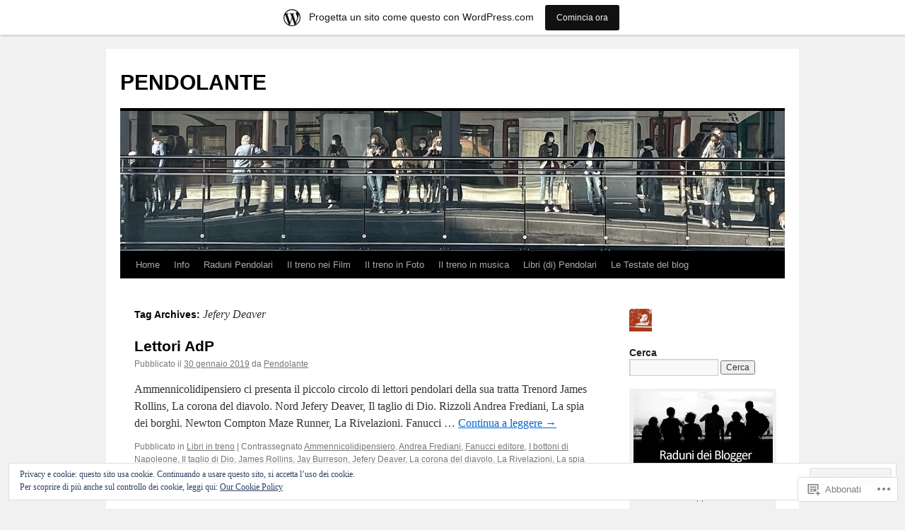

--- FILE ---
content_type: text/html; charset=UTF-8
request_url: https://pendolante.wordpress.com/tag/jefery-deaver/
body_size: 24752
content:
<!DOCTYPE html>
<html lang="it-IT">
<head>
<meta charset="UTF-8" />
<title>
Jefery Deaver | PENDOLANTE</title>
<link rel="profile" href="https://gmpg.org/xfn/11" />
<link rel="stylesheet" type="text/css" media="all" href="https://s0.wp.com/wp-content/themes/pub/twentyten/style.css?m=1659017451i&amp;ver=20190507" />
<link rel="pingback" href="https://pendolante.wordpress.com/xmlrpc.php">
<meta name='robots' content='max-image-preview:large' />
<link rel='dns-prefetch' href='//s0.wp.com' />
<link rel="alternate" type="application/rss+xml" title="PENDOLANTE &raquo; Feed" href="https://pendolante.wordpress.com/feed/" />
<link rel="alternate" type="application/rss+xml" title="PENDOLANTE &raquo; Feed dei commenti" href="https://pendolante.wordpress.com/comments/feed/" />
<link rel="alternate" type="application/rss+xml" title="PENDOLANTE &raquo; Jefery Deaver Feed del tag" href="https://pendolante.wordpress.com/tag/jefery-deaver/feed/" />
	<script type="text/javascript">
		/* <![CDATA[ */
		function addLoadEvent(func) {
			var oldonload = window.onload;
			if (typeof window.onload != 'function') {
				window.onload = func;
			} else {
				window.onload = function () {
					oldonload();
					func();
				}
			}
		}
		/* ]]> */
	</script>
	<link crossorigin='anonymous' rel='stylesheet' id='all-css-0-1' href='/wp-content/blog-plugins/marketing-bar/css/marketing-bar.css?m=1761640963i&cssminify=yes' type='text/css' media='all' />
<style id='wp-emoji-styles-inline-css'>

	img.wp-smiley, img.emoji {
		display: inline !important;
		border: none !important;
		box-shadow: none !important;
		height: 1em !important;
		width: 1em !important;
		margin: 0 0.07em !important;
		vertical-align: -0.1em !important;
		background: none !important;
		padding: 0 !important;
	}
/*# sourceURL=wp-emoji-styles-inline-css */
</style>
<link crossorigin='anonymous' rel='stylesheet' id='all-css-2-1' href='/wp-content/plugins/gutenberg-core/v22.4.0/build/styles/block-library/style.min.css?m=1768935615i&cssminify=yes' type='text/css' media='all' />
<style id='wp-block-library-inline-css'>
.has-text-align-justify {
	text-align:justify;
}
.has-text-align-justify{text-align:justify;}

/*# sourceURL=wp-block-library-inline-css */
</style><style id='global-styles-inline-css'>
:root{--wp--preset--aspect-ratio--square: 1;--wp--preset--aspect-ratio--4-3: 4/3;--wp--preset--aspect-ratio--3-4: 3/4;--wp--preset--aspect-ratio--3-2: 3/2;--wp--preset--aspect-ratio--2-3: 2/3;--wp--preset--aspect-ratio--16-9: 16/9;--wp--preset--aspect-ratio--9-16: 9/16;--wp--preset--color--black: #000;--wp--preset--color--cyan-bluish-gray: #abb8c3;--wp--preset--color--white: #fff;--wp--preset--color--pale-pink: #f78da7;--wp--preset--color--vivid-red: #cf2e2e;--wp--preset--color--luminous-vivid-orange: #ff6900;--wp--preset--color--luminous-vivid-amber: #fcb900;--wp--preset--color--light-green-cyan: #7bdcb5;--wp--preset--color--vivid-green-cyan: #00d084;--wp--preset--color--pale-cyan-blue: #8ed1fc;--wp--preset--color--vivid-cyan-blue: #0693e3;--wp--preset--color--vivid-purple: #9b51e0;--wp--preset--color--blue: #0066cc;--wp--preset--color--medium-gray: #666;--wp--preset--color--light-gray: #f1f1f1;--wp--preset--gradient--vivid-cyan-blue-to-vivid-purple: linear-gradient(135deg,rgb(6,147,227) 0%,rgb(155,81,224) 100%);--wp--preset--gradient--light-green-cyan-to-vivid-green-cyan: linear-gradient(135deg,rgb(122,220,180) 0%,rgb(0,208,130) 100%);--wp--preset--gradient--luminous-vivid-amber-to-luminous-vivid-orange: linear-gradient(135deg,rgb(252,185,0) 0%,rgb(255,105,0) 100%);--wp--preset--gradient--luminous-vivid-orange-to-vivid-red: linear-gradient(135deg,rgb(255,105,0) 0%,rgb(207,46,46) 100%);--wp--preset--gradient--very-light-gray-to-cyan-bluish-gray: linear-gradient(135deg,rgb(238,238,238) 0%,rgb(169,184,195) 100%);--wp--preset--gradient--cool-to-warm-spectrum: linear-gradient(135deg,rgb(74,234,220) 0%,rgb(151,120,209) 20%,rgb(207,42,186) 40%,rgb(238,44,130) 60%,rgb(251,105,98) 80%,rgb(254,248,76) 100%);--wp--preset--gradient--blush-light-purple: linear-gradient(135deg,rgb(255,206,236) 0%,rgb(152,150,240) 100%);--wp--preset--gradient--blush-bordeaux: linear-gradient(135deg,rgb(254,205,165) 0%,rgb(254,45,45) 50%,rgb(107,0,62) 100%);--wp--preset--gradient--luminous-dusk: linear-gradient(135deg,rgb(255,203,112) 0%,rgb(199,81,192) 50%,rgb(65,88,208) 100%);--wp--preset--gradient--pale-ocean: linear-gradient(135deg,rgb(255,245,203) 0%,rgb(182,227,212) 50%,rgb(51,167,181) 100%);--wp--preset--gradient--electric-grass: linear-gradient(135deg,rgb(202,248,128) 0%,rgb(113,206,126) 100%);--wp--preset--gradient--midnight: linear-gradient(135deg,rgb(2,3,129) 0%,rgb(40,116,252) 100%);--wp--preset--font-size--small: 13px;--wp--preset--font-size--medium: 20px;--wp--preset--font-size--large: 36px;--wp--preset--font-size--x-large: 42px;--wp--preset--font-family--albert-sans: 'Albert Sans', sans-serif;--wp--preset--font-family--alegreya: Alegreya, serif;--wp--preset--font-family--arvo: Arvo, serif;--wp--preset--font-family--bodoni-moda: 'Bodoni Moda', serif;--wp--preset--font-family--bricolage-grotesque: 'Bricolage Grotesque', sans-serif;--wp--preset--font-family--cabin: Cabin, sans-serif;--wp--preset--font-family--chivo: Chivo, sans-serif;--wp--preset--font-family--commissioner: Commissioner, sans-serif;--wp--preset--font-family--cormorant: Cormorant, serif;--wp--preset--font-family--courier-prime: 'Courier Prime', monospace;--wp--preset--font-family--crimson-pro: 'Crimson Pro', serif;--wp--preset--font-family--dm-mono: 'DM Mono', monospace;--wp--preset--font-family--dm-sans: 'DM Sans', sans-serif;--wp--preset--font-family--dm-serif-display: 'DM Serif Display', serif;--wp--preset--font-family--domine: Domine, serif;--wp--preset--font-family--eb-garamond: 'EB Garamond', serif;--wp--preset--font-family--epilogue: Epilogue, sans-serif;--wp--preset--font-family--fahkwang: Fahkwang, sans-serif;--wp--preset--font-family--figtree: Figtree, sans-serif;--wp--preset--font-family--fira-sans: 'Fira Sans', sans-serif;--wp--preset--font-family--fjalla-one: 'Fjalla One', sans-serif;--wp--preset--font-family--fraunces: Fraunces, serif;--wp--preset--font-family--gabarito: Gabarito, system-ui;--wp--preset--font-family--ibm-plex-mono: 'IBM Plex Mono', monospace;--wp--preset--font-family--ibm-plex-sans: 'IBM Plex Sans', sans-serif;--wp--preset--font-family--ibarra-real-nova: 'Ibarra Real Nova', serif;--wp--preset--font-family--instrument-serif: 'Instrument Serif', serif;--wp--preset--font-family--inter: Inter, sans-serif;--wp--preset--font-family--josefin-sans: 'Josefin Sans', sans-serif;--wp--preset--font-family--jost: Jost, sans-serif;--wp--preset--font-family--libre-baskerville: 'Libre Baskerville', serif;--wp--preset--font-family--libre-franklin: 'Libre Franklin', sans-serif;--wp--preset--font-family--literata: Literata, serif;--wp--preset--font-family--lora: Lora, serif;--wp--preset--font-family--merriweather: Merriweather, serif;--wp--preset--font-family--montserrat: Montserrat, sans-serif;--wp--preset--font-family--newsreader: Newsreader, serif;--wp--preset--font-family--noto-sans-mono: 'Noto Sans Mono', sans-serif;--wp--preset--font-family--nunito: Nunito, sans-serif;--wp--preset--font-family--open-sans: 'Open Sans', sans-serif;--wp--preset--font-family--overpass: Overpass, sans-serif;--wp--preset--font-family--pt-serif: 'PT Serif', serif;--wp--preset--font-family--petrona: Petrona, serif;--wp--preset--font-family--piazzolla: Piazzolla, serif;--wp--preset--font-family--playfair-display: 'Playfair Display', serif;--wp--preset--font-family--plus-jakarta-sans: 'Plus Jakarta Sans', sans-serif;--wp--preset--font-family--poppins: Poppins, sans-serif;--wp--preset--font-family--raleway: Raleway, sans-serif;--wp--preset--font-family--roboto: Roboto, sans-serif;--wp--preset--font-family--roboto-slab: 'Roboto Slab', serif;--wp--preset--font-family--rubik: Rubik, sans-serif;--wp--preset--font-family--rufina: Rufina, serif;--wp--preset--font-family--sora: Sora, sans-serif;--wp--preset--font-family--source-sans-3: 'Source Sans 3', sans-serif;--wp--preset--font-family--source-serif-4: 'Source Serif 4', serif;--wp--preset--font-family--space-mono: 'Space Mono', monospace;--wp--preset--font-family--syne: Syne, sans-serif;--wp--preset--font-family--texturina: Texturina, serif;--wp--preset--font-family--urbanist: Urbanist, sans-serif;--wp--preset--font-family--work-sans: 'Work Sans', sans-serif;--wp--preset--spacing--20: 0.44rem;--wp--preset--spacing--30: 0.67rem;--wp--preset--spacing--40: 1rem;--wp--preset--spacing--50: 1.5rem;--wp--preset--spacing--60: 2.25rem;--wp--preset--spacing--70: 3.38rem;--wp--preset--spacing--80: 5.06rem;--wp--preset--shadow--natural: 6px 6px 9px rgba(0, 0, 0, 0.2);--wp--preset--shadow--deep: 12px 12px 50px rgba(0, 0, 0, 0.4);--wp--preset--shadow--sharp: 6px 6px 0px rgba(0, 0, 0, 0.2);--wp--preset--shadow--outlined: 6px 6px 0px -3px rgb(255, 255, 255), 6px 6px rgb(0, 0, 0);--wp--preset--shadow--crisp: 6px 6px 0px rgb(0, 0, 0);}:where(body) { margin: 0; }:where(.is-layout-flex){gap: 0.5em;}:where(.is-layout-grid){gap: 0.5em;}body .is-layout-flex{display: flex;}.is-layout-flex{flex-wrap: wrap;align-items: center;}.is-layout-flex > :is(*, div){margin: 0;}body .is-layout-grid{display: grid;}.is-layout-grid > :is(*, div){margin: 0;}body{padding-top: 0px;padding-right: 0px;padding-bottom: 0px;padding-left: 0px;}:root :where(.wp-element-button, .wp-block-button__link){background-color: #32373c;border-width: 0;color: #fff;font-family: inherit;font-size: inherit;font-style: inherit;font-weight: inherit;letter-spacing: inherit;line-height: inherit;padding-top: calc(0.667em + 2px);padding-right: calc(1.333em + 2px);padding-bottom: calc(0.667em + 2px);padding-left: calc(1.333em + 2px);text-decoration: none;text-transform: inherit;}.has-black-color{color: var(--wp--preset--color--black) !important;}.has-cyan-bluish-gray-color{color: var(--wp--preset--color--cyan-bluish-gray) !important;}.has-white-color{color: var(--wp--preset--color--white) !important;}.has-pale-pink-color{color: var(--wp--preset--color--pale-pink) !important;}.has-vivid-red-color{color: var(--wp--preset--color--vivid-red) !important;}.has-luminous-vivid-orange-color{color: var(--wp--preset--color--luminous-vivid-orange) !important;}.has-luminous-vivid-amber-color{color: var(--wp--preset--color--luminous-vivid-amber) !important;}.has-light-green-cyan-color{color: var(--wp--preset--color--light-green-cyan) !important;}.has-vivid-green-cyan-color{color: var(--wp--preset--color--vivid-green-cyan) !important;}.has-pale-cyan-blue-color{color: var(--wp--preset--color--pale-cyan-blue) !important;}.has-vivid-cyan-blue-color{color: var(--wp--preset--color--vivid-cyan-blue) !important;}.has-vivid-purple-color{color: var(--wp--preset--color--vivid-purple) !important;}.has-blue-color{color: var(--wp--preset--color--blue) !important;}.has-medium-gray-color{color: var(--wp--preset--color--medium-gray) !important;}.has-light-gray-color{color: var(--wp--preset--color--light-gray) !important;}.has-black-background-color{background-color: var(--wp--preset--color--black) !important;}.has-cyan-bluish-gray-background-color{background-color: var(--wp--preset--color--cyan-bluish-gray) !important;}.has-white-background-color{background-color: var(--wp--preset--color--white) !important;}.has-pale-pink-background-color{background-color: var(--wp--preset--color--pale-pink) !important;}.has-vivid-red-background-color{background-color: var(--wp--preset--color--vivid-red) !important;}.has-luminous-vivid-orange-background-color{background-color: var(--wp--preset--color--luminous-vivid-orange) !important;}.has-luminous-vivid-amber-background-color{background-color: var(--wp--preset--color--luminous-vivid-amber) !important;}.has-light-green-cyan-background-color{background-color: var(--wp--preset--color--light-green-cyan) !important;}.has-vivid-green-cyan-background-color{background-color: var(--wp--preset--color--vivid-green-cyan) !important;}.has-pale-cyan-blue-background-color{background-color: var(--wp--preset--color--pale-cyan-blue) !important;}.has-vivid-cyan-blue-background-color{background-color: var(--wp--preset--color--vivid-cyan-blue) !important;}.has-vivid-purple-background-color{background-color: var(--wp--preset--color--vivid-purple) !important;}.has-blue-background-color{background-color: var(--wp--preset--color--blue) !important;}.has-medium-gray-background-color{background-color: var(--wp--preset--color--medium-gray) !important;}.has-light-gray-background-color{background-color: var(--wp--preset--color--light-gray) !important;}.has-black-border-color{border-color: var(--wp--preset--color--black) !important;}.has-cyan-bluish-gray-border-color{border-color: var(--wp--preset--color--cyan-bluish-gray) !important;}.has-white-border-color{border-color: var(--wp--preset--color--white) !important;}.has-pale-pink-border-color{border-color: var(--wp--preset--color--pale-pink) !important;}.has-vivid-red-border-color{border-color: var(--wp--preset--color--vivid-red) !important;}.has-luminous-vivid-orange-border-color{border-color: var(--wp--preset--color--luminous-vivid-orange) !important;}.has-luminous-vivid-amber-border-color{border-color: var(--wp--preset--color--luminous-vivid-amber) !important;}.has-light-green-cyan-border-color{border-color: var(--wp--preset--color--light-green-cyan) !important;}.has-vivid-green-cyan-border-color{border-color: var(--wp--preset--color--vivid-green-cyan) !important;}.has-pale-cyan-blue-border-color{border-color: var(--wp--preset--color--pale-cyan-blue) !important;}.has-vivid-cyan-blue-border-color{border-color: var(--wp--preset--color--vivid-cyan-blue) !important;}.has-vivid-purple-border-color{border-color: var(--wp--preset--color--vivid-purple) !important;}.has-blue-border-color{border-color: var(--wp--preset--color--blue) !important;}.has-medium-gray-border-color{border-color: var(--wp--preset--color--medium-gray) !important;}.has-light-gray-border-color{border-color: var(--wp--preset--color--light-gray) !important;}.has-vivid-cyan-blue-to-vivid-purple-gradient-background{background: var(--wp--preset--gradient--vivid-cyan-blue-to-vivid-purple) !important;}.has-light-green-cyan-to-vivid-green-cyan-gradient-background{background: var(--wp--preset--gradient--light-green-cyan-to-vivid-green-cyan) !important;}.has-luminous-vivid-amber-to-luminous-vivid-orange-gradient-background{background: var(--wp--preset--gradient--luminous-vivid-amber-to-luminous-vivid-orange) !important;}.has-luminous-vivid-orange-to-vivid-red-gradient-background{background: var(--wp--preset--gradient--luminous-vivid-orange-to-vivid-red) !important;}.has-very-light-gray-to-cyan-bluish-gray-gradient-background{background: var(--wp--preset--gradient--very-light-gray-to-cyan-bluish-gray) !important;}.has-cool-to-warm-spectrum-gradient-background{background: var(--wp--preset--gradient--cool-to-warm-spectrum) !important;}.has-blush-light-purple-gradient-background{background: var(--wp--preset--gradient--blush-light-purple) !important;}.has-blush-bordeaux-gradient-background{background: var(--wp--preset--gradient--blush-bordeaux) !important;}.has-luminous-dusk-gradient-background{background: var(--wp--preset--gradient--luminous-dusk) !important;}.has-pale-ocean-gradient-background{background: var(--wp--preset--gradient--pale-ocean) !important;}.has-electric-grass-gradient-background{background: var(--wp--preset--gradient--electric-grass) !important;}.has-midnight-gradient-background{background: var(--wp--preset--gradient--midnight) !important;}.has-small-font-size{font-size: var(--wp--preset--font-size--small) !important;}.has-medium-font-size{font-size: var(--wp--preset--font-size--medium) !important;}.has-large-font-size{font-size: var(--wp--preset--font-size--large) !important;}.has-x-large-font-size{font-size: var(--wp--preset--font-size--x-large) !important;}.has-albert-sans-font-family{font-family: var(--wp--preset--font-family--albert-sans) !important;}.has-alegreya-font-family{font-family: var(--wp--preset--font-family--alegreya) !important;}.has-arvo-font-family{font-family: var(--wp--preset--font-family--arvo) !important;}.has-bodoni-moda-font-family{font-family: var(--wp--preset--font-family--bodoni-moda) !important;}.has-bricolage-grotesque-font-family{font-family: var(--wp--preset--font-family--bricolage-grotesque) !important;}.has-cabin-font-family{font-family: var(--wp--preset--font-family--cabin) !important;}.has-chivo-font-family{font-family: var(--wp--preset--font-family--chivo) !important;}.has-commissioner-font-family{font-family: var(--wp--preset--font-family--commissioner) !important;}.has-cormorant-font-family{font-family: var(--wp--preset--font-family--cormorant) !important;}.has-courier-prime-font-family{font-family: var(--wp--preset--font-family--courier-prime) !important;}.has-crimson-pro-font-family{font-family: var(--wp--preset--font-family--crimson-pro) !important;}.has-dm-mono-font-family{font-family: var(--wp--preset--font-family--dm-mono) !important;}.has-dm-sans-font-family{font-family: var(--wp--preset--font-family--dm-sans) !important;}.has-dm-serif-display-font-family{font-family: var(--wp--preset--font-family--dm-serif-display) !important;}.has-domine-font-family{font-family: var(--wp--preset--font-family--domine) !important;}.has-eb-garamond-font-family{font-family: var(--wp--preset--font-family--eb-garamond) !important;}.has-epilogue-font-family{font-family: var(--wp--preset--font-family--epilogue) !important;}.has-fahkwang-font-family{font-family: var(--wp--preset--font-family--fahkwang) !important;}.has-figtree-font-family{font-family: var(--wp--preset--font-family--figtree) !important;}.has-fira-sans-font-family{font-family: var(--wp--preset--font-family--fira-sans) !important;}.has-fjalla-one-font-family{font-family: var(--wp--preset--font-family--fjalla-one) !important;}.has-fraunces-font-family{font-family: var(--wp--preset--font-family--fraunces) !important;}.has-gabarito-font-family{font-family: var(--wp--preset--font-family--gabarito) !important;}.has-ibm-plex-mono-font-family{font-family: var(--wp--preset--font-family--ibm-plex-mono) !important;}.has-ibm-plex-sans-font-family{font-family: var(--wp--preset--font-family--ibm-plex-sans) !important;}.has-ibarra-real-nova-font-family{font-family: var(--wp--preset--font-family--ibarra-real-nova) !important;}.has-instrument-serif-font-family{font-family: var(--wp--preset--font-family--instrument-serif) !important;}.has-inter-font-family{font-family: var(--wp--preset--font-family--inter) !important;}.has-josefin-sans-font-family{font-family: var(--wp--preset--font-family--josefin-sans) !important;}.has-jost-font-family{font-family: var(--wp--preset--font-family--jost) !important;}.has-libre-baskerville-font-family{font-family: var(--wp--preset--font-family--libre-baskerville) !important;}.has-libre-franklin-font-family{font-family: var(--wp--preset--font-family--libre-franklin) !important;}.has-literata-font-family{font-family: var(--wp--preset--font-family--literata) !important;}.has-lora-font-family{font-family: var(--wp--preset--font-family--lora) !important;}.has-merriweather-font-family{font-family: var(--wp--preset--font-family--merriweather) !important;}.has-montserrat-font-family{font-family: var(--wp--preset--font-family--montserrat) !important;}.has-newsreader-font-family{font-family: var(--wp--preset--font-family--newsreader) !important;}.has-noto-sans-mono-font-family{font-family: var(--wp--preset--font-family--noto-sans-mono) !important;}.has-nunito-font-family{font-family: var(--wp--preset--font-family--nunito) !important;}.has-open-sans-font-family{font-family: var(--wp--preset--font-family--open-sans) !important;}.has-overpass-font-family{font-family: var(--wp--preset--font-family--overpass) !important;}.has-pt-serif-font-family{font-family: var(--wp--preset--font-family--pt-serif) !important;}.has-petrona-font-family{font-family: var(--wp--preset--font-family--petrona) !important;}.has-piazzolla-font-family{font-family: var(--wp--preset--font-family--piazzolla) !important;}.has-playfair-display-font-family{font-family: var(--wp--preset--font-family--playfair-display) !important;}.has-plus-jakarta-sans-font-family{font-family: var(--wp--preset--font-family--plus-jakarta-sans) !important;}.has-poppins-font-family{font-family: var(--wp--preset--font-family--poppins) !important;}.has-raleway-font-family{font-family: var(--wp--preset--font-family--raleway) !important;}.has-roboto-font-family{font-family: var(--wp--preset--font-family--roboto) !important;}.has-roboto-slab-font-family{font-family: var(--wp--preset--font-family--roboto-slab) !important;}.has-rubik-font-family{font-family: var(--wp--preset--font-family--rubik) !important;}.has-rufina-font-family{font-family: var(--wp--preset--font-family--rufina) !important;}.has-sora-font-family{font-family: var(--wp--preset--font-family--sora) !important;}.has-source-sans-3-font-family{font-family: var(--wp--preset--font-family--source-sans-3) !important;}.has-source-serif-4-font-family{font-family: var(--wp--preset--font-family--source-serif-4) !important;}.has-space-mono-font-family{font-family: var(--wp--preset--font-family--space-mono) !important;}.has-syne-font-family{font-family: var(--wp--preset--font-family--syne) !important;}.has-texturina-font-family{font-family: var(--wp--preset--font-family--texturina) !important;}.has-urbanist-font-family{font-family: var(--wp--preset--font-family--urbanist) !important;}.has-work-sans-font-family{font-family: var(--wp--preset--font-family--work-sans) !important;}
/*# sourceURL=global-styles-inline-css */
</style>

<style id='classic-theme-styles-inline-css'>
.wp-block-button__link{background-color:#32373c;border-radius:9999px;box-shadow:none;color:#fff;font-size:1.125em;padding:calc(.667em + 2px) calc(1.333em + 2px);text-decoration:none}.wp-block-file__button{background:#32373c;color:#fff}.wp-block-accordion-heading{margin:0}.wp-block-accordion-heading__toggle{background-color:inherit!important;color:inherit!important}.wp-block-accordion-heading__toggle:not(:focus-visible){outline:none}.wp-block-accordion-heading__toggle:focus,.wp-block-accordion-heading__toggle:hover{background-color:inherit!important;border:none;box-shadow:none;color:inherit;padding:var(--wp--preset--spacing--20,1em) 0;text-decoration:none}.wp-block-accordion-heading__toggle:focus-visible{outline:auto;outline-offset:0}
/*# sourceURL=/wp-content/plugins/gutenberg-core/v22.4.0/build/styles/block-library/classic.min.css */
</style>
<link crossorigin='anonymous' rel='stylesheet' id='all-css-4-1' href='/_static/??-eJyNT0kOwjAM/BCu1YKgHBBv6WJCIGmi2KX095giNiFVXCx7NIsHhwhN6IQ6weh6YzvGJtQuNGfGIsvLLAe2PjqCRJdsha1leTGAZXSUNcwL/DDyPby9EinuYyV3hqfWVuTIK21ONtjWkKicnzsIXeclUWOgrmMiZtDpbe9BjprFP7oHjLGvUQYFRkXx0ek/7lQcpsy5pxKpqdHVTFXe55zIUAB9pRIbuq8DDq6y6S7d+12+LvNyWRTbzekGiYipTQ==&cssminify=yes' type='text/css' media='all' />
<style id='jetpack-global-styles-frontend-style-inline-css'>
:root { --font-headings: unset; --font-base: unset; --font-headings-default: -apple-system,BlinkMacSystemFont,"Segoe UI",Roboto,Oxygen-Sans,Ubuntu,Cantarell,"Helvetica Neue",sans-serif; --font-base-default: -apple-system,BlinkMacSystemFont,"Segoe UI",Roboto,Oxygen-Sans,Ubuntu,Cantarell,"Helvetica Neue",sans-serif;}
/*# sourceURL=jetpack-global-styles-frontend-style-inline-css */
</style>
<link crossorigin='anonymous' rel='stylesheet' id='all-css-6-1' href='/_static/??/wp-content/themes/h4/global.css,/wp-content/mu-plugins/widgets/css/widget-grid-and-list.css?m=1459448823j&cssminify=yes' type='text/css' media='all' />
<script type="text/javascript" id="wpcom-actionbar-placeholder-js-extra">
/* <![CDATA[ */
var actionbardata = {"siteID":"29761432","postID":"0","siteURL":"https://pendolante.wordpress.com","xhrURL":"https://pendolante.wordpress.com/wp-admin/admin-ajax.php","nonce":"683dbee943","isLoggedIn":"","statusMessage":"","subsEmailDefault":"instantly","proxyScriptUrl":"https://s0.wp.com/wp-content/js/wpcom-proxy-request.js?m=1513050504i&amp;ver=20211021","i18n":{"followedText":"I nuovi articoli del sito saranno visibili sul tuo \u003Ca href=\"https://wordpress.com/reader\"\u003EReader\u003C/a\u003E","foldBar":"Riduci la barra","unfoldBar":"Espandi la barra","shortLinkCopied":"Shortlink copiato negli appunti."}};
//# sourceURL=wpcom-actionbar-placeholder-js-extra
/* ]]> */
</script>
<script type="text/javascript" id="jetpack-mu-wpcom-settings-js-before">
/* <![CDATA[ */
var JETPACK_MU_WPCOM_SETTINGS = {"assetsUrl":"https://s0.wp.com/wp-content/mu-plugins/jetpack-mu-wpcom-plugin/moon/jetpack_vendor/automattic/jetpack-mu-wpcom/src/build/"};
//# sourceURL=jetpack-mu-wpcom-settings-js-before
/* ]]> */
</script>
<script crossorigin='anonymous' type='text/javascript'  src='/wp-content/js/rlt-proxy.js?m=1720530689i'></script>
<script type="text/javascript" id="rlt-proxy-js-after">
/* <![CDATA[ */
	rltInitialize( {"token":null,"iframeOrigins":["https:\/\/widgets.wp.com"]} );
//# sourceURL=rlt-proxy-js-after
/* ]]> */
</script>
<link rel="EditURI" type="application/rsd+xml" title="RSD" href="https://pendolante.wordpress.com/xmlrpc.php?rsd" />
<meta name="generator" content="WordPress.com" />

<!-- Jetpack Open Graph Tags -->
<meta property="og:type" content="website" />
<meta property="og:title" content="Jefery Deaver &#8211; PENDOLANTE" />
<meta property="og:url" content="https://pendolante.wordpress.com/tag/jefery-deaver/" />
<meta property="og:site_name" content="PENDOLANTE" />
<meta property="og:image" content="https://secure.gravatar.com/blavatar/822f53c32db3a81608f0bf3a6a2473c74b025fffef2625c3dec600be9f99a023?s=200&#038;ts=1769412847" />
<meta property="og:image:width" content="200" />
<meta property="og:image:height" content="200" />
<meta property="og:image:alt" content="" />
<meta property="og:locale" content="it_IT" />
<meta property="fb:app_id" content="249643311490" />

<!-- End Jetpack Open Graph Tags -->
<link rel="shortcut icon" type="image/x-icon" href="https://secure.gravatar.com/blavatar/822f53c32db3a81608f0bf3a6a2473c74b025fffef2625c3dec600be9f99a023?s=32" sizes="16x16" />
<link rel="icon" type="image/x-icon" href="https://secure.gravatar.com/blavatar/822f53c32db3a81608f0bf3a6a2473c74b025fffef2625c3dec600be9f99a023?s=32" sizes="16x16" />
<link rel="apple-touch-icon" href="https://secure.gravatar.com/blavatar/822f53c32db3a81608f0bf3a6a2473c74b025fffef2625c3dec600be9f99a023?s=114" />
<link rel='openid.server' href='https://pendolante.wordpress.com/?openidserver=1' />
<link rel='openid.delegate' href='https://pendolante.wordpress.com/' />
<link rel="search" type="application/opensearchdescription+xml" href="https://pendolante.wordpress.com/osd.xml" title="PENDOLANTE" />
<link rel="search" type="application/opensearchdescription+xml" href="https://s1.wp.com/opensearch.xml" title="WordPress.com" />
		<style type="text/css">
			.recentcomments a {
				display: inline !important;
				padding: 0 !important;
				margin: 0 !important;
			}

			table.recentcommentsavatartop img.avatar, table.recentcommentsavatarend img.avatar {
				border: 0px;
				margin: 0;
			}

			table.recentcommentsavatartop a, table.recentcommentsavatarend a {
				border: 0px !important;
				background-color: transparent !important;
			}

			td.recentcommentsavatarend, td.recentcommentsavatartop {
				padding: 0px 0px 1px 0px;
				margin: 0px;
			}

			td.recentcommentstextend {
				border: none !important;
				padding: 0px 0px 2px 10px;
			}

			.rtl td.recentcommentstextend {
				padding: 0px 10px 2px 0px;
			}

			td.recentcommentstexttop {
				border: none;
				padding: 0px 0px 0px 10px;
			}

			.rtl td.recentcommentstexttop {
				padding: 0px 10px 0px 0px;
			}
		</style>
		<meta name="description" content="Post su Jefery Deaver scritto da Pendolante" />
<link crossorigin='anonymous' rel='stylesheet' id='all-css-0-3' href='/_static/??-eJydj+EKwjAMhF/ILcyhwx/io0jXhpmtbUqTMnx7JzhREEH/3V0uHxzMqbIcFaNCKFXyZaAoMJMbUAVM0QvnasjkXnVtRTbw+XVETcZODw+BOcKZooXes50EZKaE+VdCYFc8CliTuQj6Z2kNvgHXNViWK0+ElTczKIbkjS5Q0avH/zYV8g6k9GIzJSVeym+uDhTv5FM4Nt2uPXT7ttmON5JXjYM=&cssminify=yes' type='text/css' media='all' />
</head>

<body class="archive tag tag-jefery-deaver tag-670822206 wp-theme-pubtwentyten customizer-styles-applied single-author jetpack-reblog-enabled has-marketing-bar has-marketing-bar-theme-twenty-ten">
<div id="wrapper" class="hfeed">
	<div id="header">
		<div id="masthead">
			<div id="branding" role="banner">
								<div id="site-title">
					<span>
						<a href="https://pendolante.wordpress.com/" title="PENDOLANTE" rel="home">PENDOLANTE</a>
					</span>
				</div>
				<div id="site-description"></div>

									<a class="home-link" href="https://pendolante.wordpress.com/" title="PENDOLANTE" rel="home">
						<img src="https://pendolante.wordpress.com/wp-content/uploads/2023/04/cropped-img_1369.jpg" width="940" height="198" alt="" />
					</a>
								</div><!-- #branding -->

			<div id="access" role="navigation">
								<div class="skip-link screen-reader-text"><a href="#content" title="Vai al contenuto">Vai al contenuto</a></div>
				<div class="menu"><ul>
<li ><a href="https://pendolante.wordpress.com/">Home</a></li><li class="page_item page-item-2 page_item_has_children"><a href="https://pendolante.wordpress.com/pendolante/">Info</a>
<ul class='children'>
	<li class="page_item page-item-10956"><a href="https://pendolante.wordpress.com/pendolante/ringraziamenti/">Ringraziamenti</a></li>
</ul>
</li>
<li class="page_item page-item-10726"><a href="https://pendolante.wordpress.com/i-raduni-dei-blogger-pendolari/">Raduni Pendolari</a></li>
<li class="page_item page-item-2229"><a href="https://pendolante.wordpress.com/film-pendolanti/">Il treno nei&nbsp;Film</a></li>
<li class="page_item page-item-5346"><a href="https://pendolante.wordpress.com/fotografie-ferroviarie/">Il treno in&nbsp;Foto</a></li>
<li class="page_item page-item-12158"><a href="https://pendolante.wordpress.com/il-treno-in-musica/">Il treno in&nbsp;musica</a></li>
<li class="page_item page-item-470"><a href="https://pendolante.wordpress.com/libri-pendolanti/">Libri (di) Pendolari</a></li>
<li class="page_item page-item-9372"><a href="https://pendolante.wordpress.com/le-testate-del-blog/">Le Testate del&nbsp;blog</a></li>
</ul></div>
			</div><!-- #access -->
		</div><!-- #masthead -->
	</div><!-- #header -->

	<div id="main">

		<div id="container">
			<div id="content" role="main">

				<h1 class="page-title">Tag Archives: <span>Jefery Deaver</span></h1>

				



	
			<div id="post-15892" class="post-15892 post type-post status-publish format-standard hentry category-libri-in-treno tag-ammennicolidipensiero tag-andrea-frediani tag-fanucci-editore tag-i-bottoni-di-napoleone tag-il-taglio-di-dio tag-james-rollins tag-jay-burreson tag-jefery-deaver tag-la-corona-del-diavolo tag-la-rivelazioni tag-la-spia-dei-borghi tag-lettori-in-treno tag-lettori-pendolari tag-maze-runner tag-newton-compton tag-nord-edizioni tag-penny-le-couteur tag-rizzoli tag-tea">
			<h2 class="entry-title"><a href="https://pendolante.wordpress.com/2019/01/30/lettori-adp/" rel="bookmark">Lettori AdP</a></h2>

			<div class="entry-meta">
				<span class="meta-prep meta-prep-author">Pubblicato il</span> <a href="https://pendolante.wordpress.com/2019/01/30/lettori-adp/" title="08:44" rel="bookmark"><span class="entry-date">30 gennaio 2019</span></a> <span class="meta-sep">da</span> <span class="author vcard"><a class="url fn n" href="https://pendolante.wordpress.com/author/pendolante/" title="Vedi tutti gli articoli di Pendolante">Pendolante</a></span>			</div><!-- .entry-meta -->

					<div class="entry-summary">
				<p>Ammennicolidipensiero ci presenta il piccolo circolo di lettori pendolari della sua tratta Trenord James Rollins, La corona del diavolo. Nord Jefery Deaver, Il taglio di Dio. Rizzoli Andrea Frediani, La spia dei borghi. Newton Compton Maze Runner, La Rivelazioni. Fanucci &hellip; <a href="https://pendolante.wordpress.com/2019/01/30/lettori-adp/">Continua a leggere <span class="meta-nav">&rarr;</span></a></p>
			</div><!-- .entry-summary -->
	
			<div class="entry-utility">
													<span class="cat-links">
						<span class="entry-utility-prep entry-utility-prep-cat-links">Pubblicato in</span> <a href="https://pendolante.wordpress.com/category/libri-in-treno/" rel="category tag">Libri in treno</a>					</span>
					<span class="meta-sep">|</span>
				
								<span class="tag-links">
					<span class="entry-utility-prep entry-utility-prep-tag-links">Contrassegnato</span> <a href="https://pendolante.wordpress.com/tag/ammennicolidipensiero/" rel="tag">Ammennicolidipensiero</a>, <a href="https://pendolante.wordpress.com/tag/andrea-frediani/" rel="tag">Andrea Frediani</a>, <a href="https://pendolante.wordpress.com/tag/fanucci-editore/" rel="tag">Fanucci editore</a>, <a href="https://pendolante.wordpress.com/tag/i-bottoni-di-napoleone/" rel="tag">I bottoni di Napoleone</a>, <a href="https://pendolante.wordpress.com/tag/il-taglio-di-dio/" rel="tag">Il taglio di Dio</a>, <a href="https://pendolante.wordpress.com/tag/james-rollins/" rel="tag">James Rollins</a>, <a href="https://pendolante.wordpress.com/tag/jay-burreson/" rel="tag">Jay Burreson</a>, <a href="https://pendolante.wordpress.com/tag/jefery-deaver/" rel="tag">Jefery Deaver</a>, <a href="https://pendolante.wordpress.com/tag/la-corona-del-diavolo/" rel="tag">La corona del diavolo</a>, <a href="https://pendolante.wordpress.com/tag/la-rivelazioni/" rel="tag">La Rivelazioni</a>, <a href="https://pendolante.wordpress.com/tag/la-spia-dei-borghi/" rel="tag">La spia dei borghi</a>, <a href="https://pendolante.wordpress.com/tag/lettori-in-treno/" rel="tag">Lettori in treno</a>, <a href="https://pendolante.wordpress.com/tag/lettori-pendolari/" rel="tag">Lettori pendolari</a>, <a href="https://pendolante.wordpress.com/tag/maze-runner/" rel="tag">Maze Runner</a>, <a href="https://pendolante.wordpress.com/tag/newton-compton/" rel="tag">Newton Compton</a>, <a href="https://pendolante.wordpress.com/tag/nord-edizioni/" rel="tag">Nord edizioni</a>, <a href="https://pendolante.wordpress.com/tag/penny-le-couteur/" rel="tag">Penny Le Couteur</a>, <a href="https://pendolante.wordpress.com/tag/rizzoli/" rel="tag">Rizzoli</a>, <a href="https://pendolante.wordpress.com/tag/tea/" rel="tag">TEA</a>				</span>
				<span class="meta-sep">|</span>
				
				<span class="comments-link"><a href="https://pendolante.wordpress.com/2019/01/30/lettori-adp/#comments">12 commenti</a></span>

							</div><!-- .entry-utility -->
		</div><!-- #post-15892 -->

		
	

			</div><!-- #content -->
		</div><!-- #container -->


		<div id="primary" class="widget-area" role="complementary">
						<ul class="xoxo">

<li id="author_grid-2" class="widget-container widget_author_grid"><h3 class="widget-title"></h3><ul><li><a href="https://pendolante.wordpress.com/author/pendolante/"> <img referrerpolicy="no-referrer" alt='Avatar di Pendolante' src='https://1.gravatar.com/avatar/7e4a3e0dde66214809ef99d06ef4f5b7685bbd4ee1be093039f368857055f198?s=32&#038;d=identicon&#038;r=G' srcset='https://1.gravatar.com/avatar/7e4a3e0dde66214809ef99d06ef4f5b7685bbd4ee1be093039f368857055f198?s=32&#038;d=identicon&#038;r=G 1x, https://1.gravatar.com/avatar/7e4a3e0dde66214809ef99d06ef4f5b7685bbd4ee1be093039f368857055f198?s=48&#038;d=identicon&#038;r=G 1.5x, https://1.gravatar.com/avatar/7e4a3e0dde66214809ef99d06ef4f5b7685bbd4ee1be093039f368857055f198?s=64&#038;d=identicon&#038;r=G 2x, https://1.gravatar.com/avatar/7e4a3e0dde66214809ef99d06ef4f5b7685bbd4ee1be093039f368857055f198?s=96&#038;d=identicon&#038;r=G 3x, https://1.gravatar.com/avatar/7e4a3e0dde66214809ef99d06ef4f5b7685bbd4ee1be093039f368857055f198?s=128&#038;d=identicon&#038;r=G 4x' class='avatar avatar-32' height='32' width='32' loading='lazy' decoding='async' /></a></li></ul></li><li id="search-2" class="widget-container widget_search"><h3 class="widget-title">Cerca</h3><form role="search" method="get" id="searchform" class="searchform" action="https://pendolante.wordpress.com/">
				<div>
					<label class="screen-reader-text" for="s">Ricerca per:</label>
					<input type="text" value="" name="s" id="s" />
					<input type="submit" id="searchsubmit" value="Cerca" />
				</div>
			</form></li><li id="media_image-2" class="widget-container widget_media_image"><style>.widget.widget_media_image { overflow: hidden; }.widget.widget_media_image img { height: auto; max-width: 100%; }</style><div style="width: 207px" class="wp-caption alignnone"><a href="https://pendolante.wordpress.com/i-raduni-dei-blogger-pendolari/"><img width="197" height="131" src="https://pendolante.wordpress.com/wp-content/uploads/2015/05/radunibloggerpendolari.jpg?w=197" class="image wp-image-10817 alignnone attachment-197x131 size-197x131" alt="Link alla pagina dei Raduni dei Blogger pendolari" style="max-width: 100%; height: auto;" title="Link alla pagina dei Raduni dei Blogger pendolari" decoding="async" loading="lazy" srcset="https://pendolante.wordpress.com/wp-content/uploads/2015/05/radunibloggerpendolari.jpg?w=197 197w, https://pendolante.wordpress.com/wp-content/uploads/2015/05/radunibloggerpendolari.jpg?w=394 394w, https://pendolante.wordpress.com/wp-content/uploads/2015/05/radunibloggerpendolari.jpg?w=150 150w, https://pendolante.wordpress.com/wp-content/uploads/2015/05/radunibloggerpendolari.jpg?w=300 300w" sizes="(max-width: 197px) 100vw, 197px" data-attachment-id="10817" data-permalink="https://pendolante.wordpress.com/i-raduni-dei-blogger-pendolari/radunibloggerpendolari/" data-orig-file="https://pendolante.wordpress.com/wp-content/uploads/2015/05/radunibloggerpendolari.jpg" data-orig-size="591,393" data-comments-opened="1" data-image-meta="{&quot;aperture&quot;:&quot;4&quot;,&quot;credit&quot;:&quot;FILIPPO MARIA FABBRI&quot;,&quot;camera&quot;:&quot;NIKON D700&quot;,&quot;caption&quot;:&quot;&quot;,&quot;created_timestamp&quot;:&quot;1431167855&quot;,&quot;copyright&quot;:&quot;&quot;,&quot;focal_length&quot;:&quot;38&quot;,&quot;iso&quot;:&quot;250&quot;,&quot;shutter_speed&quot;:&quot;0.0004&quot;,&quot;title&quot;:&quot;&quot;,&quot;orientation&quot;:&quot;1&quot;}" data-image-title="RaduniBloggerPendolari" data-image-description="" data-image-caption="" data-medium-file="https://pendolante.wordpress.com/wp-content/uploads/2015/05/radunibloggerpendolari.jpg?w=300" data-large-file="https://pendolante.wordpress.com/wp-content/uploads/2015/05/radunibloggerpendolari.jpg?w=591" /></a><p class="wp-caption-text">Foto di Filippo M. Fabbri</p></div></li><li id="archives-2" class="widget-container widget_archive"><h3 class="widget-title">Archivio</h3>		<label class="screen-reader-text" for="archives-dropdown-2">Archivio</label>
		<select id="archives-dropdown-2" name="archive-dropdown">
			
			<option value="">Seleziona mese</option>
				<option value='https://pendolante.wordpress.com/2026/01/'> gennaio 2026 &nbsp;(7)</option>
	<option value='https://pendolante.wordpress.com/2025/12/'> dicembre 2025 &nbsp;(7)</option>
	<option value='https://pendolante.wordpress.com/2025/11/'> novembre 2025 &nbsp;(9)</option>
	<option value='https://pendolante.wordpress.com/2025/10/'> ottobre 2025 &nbsp;(3)</option>
	<option value='https://pendolante.wordpress.com/2025/09/'> settembre 2025 &nbsp;(4)</option>
	<option value='https://pendolante.wordpress.com/2025/08/'> agosto 2025 &nbsp;(9)</option>
	<option value='https://pendolante.wordpress.com/2025/07/'> luglio 2025 &nbsp;(5)</option>
	<option value='https://pendolante.wordpress.com/2025/06/'> giugno 2025 &nbsp;(8)</option>
	<option value='https://pendolante.wordpress.com/2025/05/'> Maggio 2025 &nbsp;(6)</option>
	<option value='https://pendolante.wordpress.com/2025/04/'> aprile 2025 &nbsp;(5)</option>
	<option value='https://pendolante.wordpress.com/2025/03/'> marzo 2025 &nbsp;(8)</option>
	<option value='https://pendolante.wordpress.com/2025/02/'> febbraio 2025 &nbsp;(2)</option>
	<option value='https://pendolante.wordpress.com/2025/01/'> gennaio 2025 &nbsp;(2)</option>
	<option value='https://pendolante.wordpress.com/2024/12/'> dicembre 2024 &nbsp;(1)</option>
	<option value='https://pendolante.wordpress.com/2024/11/'> novembre 2024 &nbsp;(7)</option>
	<option value='https://pendolante.wordpress.com/2024/10/'> ottobre 2024 &nbsp;(13)</option>
	<option value='https://pendolante.wordpress.com/2024/09/'> settembre 2024 &nbsp;(15)</option>
	<option value='https://pendolante.wordpress.com/2024/06/'> giugno 2024 &nbsp;(2)</option>
	<option value='https://pendolante.wordpress.com/2024/05/'> Maggio 2024 &nbsp;(5)</option>
	<option value='https://pendolante.wordpress.com/2024/04/'> aprile 2024 &nbsp;(8)</option>
	<option value='https://pendolante.wordpress.com/2024/03/'> marzo 2024 &nbsp;(5)</option>
	<option value='https://pendolante.wordpress.com/2024/02/'> febbraio 2024 &nbsp;(6)</option>
	<option value='https://pendolante.wordpress.com/2023/12/'> dicembre 2023 &nbsp;(7)</option>
	<option value='https://pendolante.wordpress.com/2023/11/'> novembre 2023 &nbsp;(7)</option>
	<option value='https://pendolante.wordpress.com/2023/10/'> ottobre 2023 &nbsp;(6)</option>
	<option value='https://pendolante.wordpress.com/2023/09/'> settembre 2023 &nbsp;(8)</option>
	<option value='https://pendolante.wordpress.com/2023/08/'> agosto 2023 &nbsp;(10)</option>
	<option value='https://pendolante.wordpress.com/2023/07/'> luglio 2023 &nbsp;(3)</option>
	<option value='https://pendolante.wordpress.com/2023/06/'> giugno 2023 &nbsp;(3)</option>
	<option value='https://pendolante.wordpress.com/2023/04/'> aprile 2023 &nbsp;(5)</option>
	<option value='https://pendolante.wordpress.com/2023/03/'> marzo 2023 &nbsp;(7)</option>
	<option value='https://pendolante.wordpress.com/2023/02/'> febbraio 2023 &nbsp;(5)</option>
	<option value='https://pendolante.wordpress.com/2023/01/'> gennaio 2023 &nbsp;(2)</option>
	<option value='https://pendolante.wordpress.com/2022/12/'> dicembre 2022 &nbsp;(9)</option>
	<option value='https://pendolante.wordpress.com/2022/11/'> novembre 2022 &nbsp;(10)</option>
	<option value='https://pendolante.wordpress.com/2022/10/'> ottobre 2022 &nbsp;(4)</option>
	<option value='https://pendolante.wordpress.com/2022/08/'> agosto 2022 &nbsp;(3)</option>
	<option value='https://pendolante.wordpress.com/2022/07/'> luglio 2022 &nbsp;(6)</option>
	<option value='https://pendolante.wordpress.com/2022/06/'> giugno 2022 &nbsp;(13)</option>
	<option value='https://pendolante.wordpress.com/2022/05/'> Maggio 2022 &nbsp;(11)</option>
	<option value='https://pendolante.wordpress.com/2022/04/'> aprile 2022 &nbsp;(9)</option>
	<option value='https://pendolante.wordpress.com/2022/03/'> marzo 2022 &nbsp;(7)</option>
	<option value='https://pendolante.wordpress.com/2022/02/'> febbraio 2022 &nbsp;(5)</option>
	<option value='https://pendolante.wordpress.com/2022/01/'> gennaio 2022 &nbsp;(1)</option>
	<option value='https://pendolante.wordpress.com/2021/12/'> dicembre 2021 &nbsp;(1)</option>
	<option value='https://pendolante.wordpress.com/2021/11/'> novembre 2021 &nbsp;(9)</option>
	<option value='https://pendolante.wordpress.com/2021/09/'> settembre 2021 &nbsp;(1)</option>
	<option value='https://pendolante.wordpress.com/2021/08/'> agosto 2021 &nbsp;(2)</option>
	<option value='https://pendolante.wordpress.com/2021/07/'> luglio 2021 &nbsp;(2)</option>
	<option value='https://pendolante.wordpress.com/2021/06/'> giugno 2021 &nbsp;(8)</option>
	<option value='https://pendolante.wordpress.com/2021/02/'> febbraio 2021 &nbsp;(1)</option>
	<option value='https://pendolante.wordpress.com/2021/01/'> gennaio 2021 &nbsp;(1)</option>
	<option value='https://pendolante.wordpress.com/2020/12/'> dicembre 2020 &nbsp;(4)</option>
	<option value='https://pendolante.wordpress.com/2020/10/'> ottobre 2020 &nbsp;(3)</option>
	<option value='https://pendolante.wordpress.com/2020/09/'> settembre 2020 &nbsp;(2)</option>
	<option value='https://pendolante.wordpress.com/2020/06/'> giugno 2020 &nbsp;(1)</option>
	<option value='https://pendolante.wordpress.com/2020/04/'> aprile 2020 &nbsp;(3)</option>
	<option value='https://pendolante.wordpress.com/2020/03/'> marzo 2020 &nbsp;(5)</option>
	<option value='https://pendolante.wordpress.com/2020/02/'> febbraio 2020 &nbsp;(12)</option>
	<option value='https://pendolante.wordpress.com/2020/01/'> gennaio 2020 &nbsp;(12)</option>
	<option value='https://pendolante.wordpress.com/2019/12/'> dicembre 2019 &nbsp;(11)</option>
	<option value='https://pendolante.wordpress.com/2019/11/'> novembre 2019 &nbsp;(12)</option>
	<option value='https://pendolante.wordpress.com/2019/10/'> ottobre 2019 &nbsp;(15)</option>
	<option value='https://pendolante.wordpress.com/2019/09/'> settembre 2019 &nbsp;(9)</option>
	<option value='https://pendolante.wordpress.com/2019/08/'> agosto 2019 &nbsp;(12)</option>
	<option value='https://pendolante.wordpress.com/2019/07/'> luglio 2019 &nbsp;(12)</option>
	<option value='https://pendolante.wordpress.com/2019/06/'> giugno 2019 &nbsp;(12)</option>
	<option value='https://pendolante.wordpress.com/2019/05/'> Maggio 2019 &nbsp;(13)</option>
	<option value='https://pendolante.wordpress.com/2019/04/'> aprile 2019 &nbsp;(10)</option>
	<option value='https://pendolante.wordpress.com/2019/03/'> marzo 2019 &nbsp;(15)</option>
	<option value='https://pendolante.wordpress.com/2019/02/'> febbraio 2019 &nbsp;(17)</option>
	<option value='https://pendolante.wordpress.com/2019/01/'> gennaio 2019 &nbsp;(16)</option>
	<option value='https://pendolante.wordpress.com/2018/12/'> dicembre 2018 &nbsp;(12)</option>
	<option value='https://pendolante.wordpress.com/2018/11/'> novembre 2018 &nbsp;(17)</option>
	<option value='https://pendolante.wordpress.com/2018/10/'> ottobre 2018 &nbsp;(20)</option>
	<option value='https://pendolante.wordpress.com/2018/09/'> settembre 2018 &nbsp;(24)</option>
	<option value='https://pendolante.wordpress.com/2018/08/'> agosto 2018 &nbsp;(15)</option>
	<option value='https://pendolante.wordpress.com/2018/07/'> luglio 2018 &nbsp;(17)</option>
	<option value='https://pendolante.wordpress.com/2018/06/'> giugno 2018 &nbsp;(17)</option>
	<option value='https://pendolante.wordpress.com/2018/05/'> Maggio 2018 &nbsp;(20)</option>
	<option value='https://pendolante.wordpress.com/2018/04/'> aprile 2018 &nbsp;(20)</option>
	<option value='https://pendolante.wordpress.com/2018/03/'> marzo 2018 &nbsp;(21)</option>
	<option value='https://pendolante.wordpress.com/2018/02/'> febbraio 2018 &nbsp;(18)</option>
	<option value='https://pendolante.wordpress.com/2018/01/'> gennaio 2018 &nbsp;(18)</option>
	<option value='https://pendolante.wordpress.com/2017/12/'> dicembre 2017 &nbsp;(16)</option>
	<option value='https://pendolante.wordpress.com/2017/11/'> novembre 2017 &nbsp;(20)</option>
	<option value='https://pendolante.wordpress.com/2017/10/'> ottobre 2017 &nbsp;(22)</option>
	<option value='https://pendolante.wordpress.com/2017/09/'> settembre 2017 &nbsp;(23)</option>
	<option value='https://pendolante.wordpress.com/2017/08/'> agosto 2017 &nbsp;(25)</option>
	<option value='https://pendolante.wordpress.com/2017/07/'> luglio 2017 &nbsp;(20)</option>
	<option value='https://pendolante.wordpress.com/2017/06/'> giugno 2017 &nbsp;(27)</option>
	<option value='https://pendolante.wordpress.com/2017/05/'> Maggio 2017 &nbsp;(30)</option>
	<option value='https://pendolante.wordpress.com/2017/04/'> aprile 2017 &nbsp;(20)</option>
	<option value='https://pendolante.wordpress.com/2017/03/'> marzo 2017 &nbsp;(31)</option>
	<option value='https://pendolante.wordpress.com/2017/02/'> febbraio 2017 &nbsp;(29)</option>
	<option value='https://pendolante.wordpress.com/2017/01/'> gennaio 2017 &nbsp;(24)</option>
	<option value='https://pendolante.wordpress.com/2016/12/'> dicembre 2016 &nbsp;(27)</option>
	<option value='https://pendolante.wordpress.com/2016/11/'> novembre 2016 &nbsp;(25)</option>
	<option value='https://pendolante.wordpress.com/2016/10/'> ottobre 2016 &nbsp;(26)</option>
	<option value='https://pendolante.wordpress.com/2016/09/'> settembre 2016 &nbsp;(27)</option>
	<option value='https://pendolante.wordpress.com/2016/08/'> agosto 2016 &nbsp;(29)</option>
	<option value='https://pendolante.wordpress.com/2016/07/'> luglio 2016 &nbsp;(24)</option>
	<option value='https://pendolante.wordpress.com/2016/06/'> giugno 2016 &nbsp;(30)</option>
	<option value='https://pendolante.wordpress.com/2016/05/'> Maggio 2016 &nbsp;(29)</option>
	<option value='https://pendolante.wordpress.com/2016/04/'> aprile 2016 &nbsp;(32)</option>
	<option value='https://pendolante.wordpress.com/2016/03/'> marzo 2016 &nbsp;(32)</option>
	<option value='https://pendolante.wordpress.com/2016/02/'> febbraio 2016 &nbsp;(26)</option>
	<option value='https://pendolante.wordpress.com/2016/01/'> gennaio 2016 &nbsp;(28)</option>
	<option value='https://pendolante.wordpress.com/2015/12/'> dicembre 2015 &nbsp;(25)</option>
	<option value='https://pendolante.wordpress.com/2015/11/'> novembre 2015 &nbsp;(28)</option>
	<option value='https://pendolante.wordpress.com/2015/10/'> ottobre 2015 &nbsp;(26)</option>
	<option value='https://pendolante.wordpress.com/2015/09/'> settembre 2015 &nbsp;(29)</option>
	<option value='https://pendolante.wordpress.com/2015/08/'> agosto 2015 &nbsp;(25)</option>
	<option value='https://pendolante.wordpress.com/2015/07/'> luglio 2015 &nbsp;(31)</option>
	<option value='https://pendolante.wordpress.com/2015/06/'> giugno 2015 &nbsp;(29)</option>
	<option value='https://pendolante.wordpress.com/2015/05/'> Maggio 2015 &nbsp;(36)</option>
	<option value='https://pendolante.wordpress.com/2015/04/'> aprile 2015 &nbsp;(30)</option>
	<option value='https://pendolante.wordpress.com/2015/03/'> marzo 2015 &nbsp;(29)</option>
	<option value='https://pendolante.wordpress.com/2015/02/'> febbraio 2015 &nbsp;(31)</option>
	<option value='https://pendolante.wordpress.com/2015/01/'> gennaio 2015 &nbsp;(33)</option>
	<option value='https://pendolante.wordpress.com/2014/12/'> dicembre 2014 &nbsp;(32)</option>
	<option value='https://pendolante.wordpress.com/2014/11/'> novembre 2014 &nbsp;(39)</option>
	<option value='https://pendolante.wordpress.com/2014/10/'> ottobre 2014 &nbsp;(32)</option>
	<option value='https://pendolante.wordpress.com/2014/09/'> settembre 2014 &nbsp;(30)</option>
	<option value='https://pendolante.wordpress.com/2014/08/'> agosto 2014 &nbsp;(26)</option>
	<option value='https://pendolante.wordpress.com/2014/07/'> luglio 2014 &nbsp;(34)</option>
	<option value='https://pendolante.wordpress.com/2014/06/'> giugno 2014 &nbsp;(30)</option>
	<option value='https://pendolante.wordpress.com/2014/05/'> Maggio 2014 &nbsp;(33)</option>
	<option value='https://pendolante.wordpress.com/2014/04/'> aprile 2014 &nbsp;(30)</option>
	<option value='https://pendolante.wordpress.com/2014/03/'> marzo 2014 &nbsp;(34)</option>
	<option value='https://pendolante.wordpress.com/2014/02/'> febbraio 2014 &nbsp;(29)</option>
	<option value='https://pendolante.wordpress.com/2014/01/'> gennaio 2014 &nbsp;(27)</option>
	<option value='https://pendolante.wordpress.com/2013/12/'> dicembre 2013 &nbsp;(25)</option>
	<option value='https://pendolante.wordpress.com/2013/11/'> novembre 2013 &nbsp;(21)</option>
	<option value='https://pendolante.wordpress.com/2013/10/'> ottobre 2013 &nbsp;(18)</option>
	<option value='https://pendolante.wordpress.com/2013/09/'> settembre 2013 &nbsp;(21)</option>
	<option value='https://pendolante.wordpress.com/2013/08/'> agosto 2013 &nbsp;(19)</option>
	<option value='https://pendolante.wordpress.com/2013/07/'> luglio 2013 &nbsp;(20)</option>
	<option value='https://pendolante.wordpress.com/2013/06/'> giugno 2013 &nbsp;(19)</option>
	<option value='https://pendolante.wordpress.com/2013/05/'> Maggio 2013 &nbsp;(18)</option>
	<option value='https://pendolante.wordpress.com/2013/04/'> aprile 2013 &nbsp;(18)</option>
	<option value='https://pendolante.wordpress.com/2013/03/'> marzo 2013 &nbsp;(20)</option>
	<option value='https://pendolante.wordpress.com/2013/02/'> febbraio 2013 &nbsp;(19)</option>
	<option value='https://pendolante.wordpress.com/2013/01/'> gennaio 2013 &nbsp;(19)</option>
	<option value='https://pendolante.wordpress.com/2012/12/'> dicembre 2012 &nbsp;(19)</option>
	<option value='https://pendolante.wordpress.com/2012/11/'> novembre 2012 &nbsp;(20)</option>
	<option value='https://pendolante.wordpress.com/2012/10/'> ottobre 2012 &nbsp;(24)</option>
	<option value='https://pendolante.wordpress.com/2012/09/'> settembre 2012 &nbsp;(22)</option>
	<option value='https://pendolante.wordpress.com/2012/08/'> agosto 2012 &nbsp;(21)</option>
	<option value='https://pendolante.wordpress.com/2012/07/'> luglio 2012 &nbsp;(21)</option>
	<option value='https://pendolante.wordpress.com/2012/06/'> giugno 2012 &nbsp;(19)</option>
	<option value='https://pendolante.wordpress.com/2012/05/'> Maggio 2012 &nbsp;(18)</option>
	<option value='https://pendolante.wordpress.com/2012/04/'> aprile 2012 &nbsp;(18)</option>
	<option value='https://pendolante.wordpress.com/2012/03/'> marzo 2012 &nbsp;(20)</option>
	<option value='https://pendolante.wordpress.com/2012/02/'> febbraio 2012 &nbsp;(19)</option>
	<option value='https://pendolante.wordpress.com/2012/01/'> gennaio 2012 &nbsp;(20)</option>
	<option value='https://pendolante.wordpress.com/2011/12/'> dicembre 2011 &nbsp;(21)</option>
	<option value='https://pendolante.wordpress.com/2011/11/'> novembre 2011 &nbsp;(2)</option>

		</select>

			<script type="text/javascript">
/* <![CDATA[ */

( ( dropdownId ) => {
	const dropdown = document.getElementById( dropdownId );
	function onSelectChange() {
		setTimeout( () => {
			if ( 'escape' === dropdown.dataset.lastkey ) {
				return;
			}
			if ( dropdown.value ) {
				document.location.href = dropdown.value;
			}
		}, 250 );
	}
	function onKeyUp( event ) {
		if ( 'Escape' === event.key ) {
			dropdown.dataset.lastkey = 'escape';
		} else {
			delete dropdown.dataset.lastkey;
		}
	}
	function onClick() {
		delete dropdown.dataset.lastkey;
	}
	dropdown.addEventListener( 'keyup', onKeyUp );
	dropdown.addEventListener( 'click', onClick );
	dropdown.addEventListener( 'change', onSelectChange );
})( "archives-dropdown-2" );

//# sourceURL=WP_Widget_Archives%3A%3Awidget
/* ]]> */
</script>
</li><li id="categories-2" class="widget-container widget_categories"><h3 class="widget-title">Categorie</h3><form action="https://pendolante.wordpress.com" method="get"><label class="screen-reader-text" for="cat">Categorie</label><select  name='cat' id='cat' class='postform'>
	<option value='-1'>Seleziona una categoria</option>
	<option class="level-0" value="315631726">Citazioni ferroviarie&nbsp;&nbsp;(39)</option>
	<option class="level-0" value="226700917">collaborazioni tra blogger&nbsp;&nbsp;(21)</option>
	<option class="level-1" value="111992910">&nbsp;&nbsp;&nbsp;Cartaresistente&nbsp;&nbsp;(3)</option>
	<option class="level-0" value="58458">Comunicazioni di servizio&nbsp;&nbsp;(130)</option>
	<option class="level-0" value="782969">Esercizi Di Scrittura&nbsp;&nbsp;(34)</option>
	<option class="level-0" value="5388209">Fotografia ferroviaria&nbsp;&nbsp;(234)</option>
	<option class="level-0" value="203425765">Fumetti ferroviari&nbsp;&nbsp;(16)</option>
	<option class="level-0" value="315630122">I treni degli altri (Paesi)&nbsp;&nbsp;(31)</option>
	<option class="level-0" value="764992552">I treni in libreria&nbsp;&nbsp;(9)</option>
	<option class="level-0" value="452969938">Il treno in musica&nbsp;&nbsp;(29)</option>
	<option class="level-0" value="101535781">Il treno nei film&nbsp;&nbsp;(152)</option>
	<option class="level-0" value="213569107">Il treno nei libri&nbsp;&nbsp;(202)</option>
	<option class="level-0" value="70812567">Insalubri Pendolanti&nbsp;&nbsp;(65)</option>
	<option class="level-0" value="108996129">Libri in treno&nbsp;&nbsp;(655)</option>
	<option class="level-0" value="72896706">Malaferrovia&nbsp;&nbsp;(24)</option>
	<option class="level-0" value="137067062">Pendolari on-line&nbsp;&nbsp;(70)</option>
	<option class="level-1" value="137091829">&nbsp;&nbsp;&nbsp;Interviste Pendolanti&nbsp;&nbsp;(37)</option>
	<option class="level-1" value="355425399">&nbsp;&nbsp;&nbsp;Raduno dei Blogger Pendolari&nbsp;&nbsp;(17)</option>
	<option class="level-0" value="97726131">Racconti fuori dal binario&nbsp;&nbsp;(64)</option>
	<option class="level-0" value="161402">Ritratti&nbsp;&nbsp;(235)</option>
	<option class="level-1" value="233694633">&nbsp;&nbsp;&nbsp;Vite in viaggio&nbsp;&nbsp;(58)</option>
	<option class="level-0" value="70277880">Storie di banchina&nbsp;&nbsp;(255)</option>
	<option class="level-0" value="72894886">Storie di treno&nbsp;&nbsp;(214)</option>
	<option class="level-0" value="756447410">Treni in Mostra&nbsp;&nbsp;(5)</option>
	<option class="level-0" value="1">Uncategorized&nbsp;&nbsp;(159)</option>
	<option class="level-0" value="71446819">Vita da Pendolante&nbsp;&nbsp;(295)</option>
</select>
</form><script type="text/javascript">
/* <![CDATA[ */

( ( dropdownId ) => {
	const dropdown = document.getElementById( dropdownId );
	function onSelectChange() {
		setTimeout( () => {
			if ( 'escape' === dropdown.dataset.lastkey ) {
				return;
			}
			if ( dropdown.value && parseInt( dropdown.value ) > 0 && dropdown instanceof HTMLSelectElement ) {
				dropdown.parentElement.submit();
			}
		}, 250 );
	}
	function onKeyUp( event ) {
		if ( 'Escape' === event.key ) {
			dropdown.dataset.lastkey = 'escape';
		} else {
			delete dropdown.dataset.lastkey;
		}
	}
	function onClick() {
		delete dropdown.dataset.lastkey;
	}
	dropdown.addEventListener( 'keyup', onKeyUp );
	dropdown.addEventListener( 'click', onClick );
	dropdown.addEventListener( 'change', onSelectChange );
})( "cat" );

//# sourceURL=WP_Widget_Categories%3A%3Awidget
/* ]]> */
</script>
</li><li id="text-6" class="widget-container widget_text"><h3 class="widget-title">Intervista: Caterpillar RadioRAI2</h3>			<div class="textwidget"><a href="http://www.radio.rai.it/podcast/A45859304.mp3"> Scarica il podcast (minuto 34:30) </a></div>
		</li><li id="text-5" class="widget-container widget_text"><h3 class="widget-title">&#8220;L&#8217;ometto&#8221; su Radio ECZ</h3>			<div class="textwidget"><a href="http://www.radioecz.it/podcast/download.php?filename=2015-04-24_dentro_il_cuore_9.mp3">
Scarica il podcast </a></div>
		</li><li id="linkcat-51225618" class="widget-container widget_links"><h3 class="widget-title">Amici sul Web</h3>
	<ul class='xoxo blogroll'>
<li><a href="http://www.plus1gmt.it/">Alcuni aneddoti del mio futuro</a></li>
<li><a href="http://ammennicolidipensiero.wordpress.com/">Ammennicolidipensiero</a></li>
<li><a href="https://dearmissfletcher.wordpress.com/">Dear Miss Fletcher</a></li>
<li><a href="https://latanadeilibri.home.blog/">La tana dei libri</a></li>
<li><a href="http://veronicaadriani.wordpress.com">Narrazioni digitali</a></li>
<li><a href="https://stravagaria.wordpress.com/">Stravagaria</a></li>
<li><a href="http://trattodunione.wordpress.com" rel="noopener" target="_blank">Tratto d&#039;unione</a></li>

	</ul>
</li>
<li id="linkcat-73625187" class="widget-container widget_links"><h3 class="widget-title">Pendolari sul Web</h3>
	<ul class='xoxo blogroll'>
<li><a href="https://alicefraibinari.wordpress.com/">Alice fra i binari</a></li>
<li><a href="https://fifmblog.wordpress.com/">FIFM: Fatevi i fatti miei</a></li>
<li><a href="http://ilpendolo.altervista.org/">Il Pendolo</a></li>
<li><a href="http://tizd.wordpress.com/">TiZ on the train</a></li>
<li><a href="http://vitadapendolare.wordpress.com/">Vitadapendolare / Pendolo0</a></li>

	</ul>
</li>
<li id="jetpack_my_community-2" class="widget-container widget_jetpack_my_community"><h3 class="widget-title">chi è salito sul treno</h3><div class='widgets-multi-column-grid'><ul><li><a href="http://poetadagarrafa.wordpress.com"><img referrerpolicy="no-referrer" alt='Avatar di Sconosciuto' src='https://0.gravatar.com/avatar/02a39d69f8a097b66ea47f5bd2744cd5bd05ed9f2cb008bd2edabdb3bb740447?s=48&#038;d=identicon&#038;r=G' srcset='https://0.gravatar.com/avatar/02a39d69f8a097b66ea47f5bd2744cd5bd05ed9f2cb008bd2edabdb3bb740447?s=48&#038;d=identicon&#038;r=G 1x, https://0.gravatar.com/avatar/02a39d69f8a097b66ea47f5bd2744cd5bd05ed9f2cb008bd2edabdb3bb740447?s=72&#038;d=identicon&#038;r=G 1.5x, https://0.gravatar.com/avatar/02a39d69f8a097b66ea47f5bd2744cd5bd05ed9f2cb008bd2edabdb3bb740447?s=96&#038;d=identicon&#038;r=G 2x, https://0.gravatar.com/avatar/02a39d69f8a097b66ea47f5bd2744cd5bd05ed9f2cb008bd2edabdb3bb740447?s=144&#038;d=identicon&#038;r=G 3x, https://0.gravatar.com/avatar/02a39d69f8a097b66ea47f5bd2744cd5bd05ed9f2cb008bd2edabdb3bb740447?s=192&#038;d=identicon&#038;r=G 4x' class='avatar avatar-48' height='48' width='48' loading='lazy' decoding='async' /></a></li><li><a href="http://modellismo1946.wordpress.com"><img referrerpolicy="no-referrer" alt='Avatar di Sconosciuto' src='https://1.gravatar.com/avatar/d2f81a2c6b2847764e92936a10c090202c9a1ccccf9fa6fbcd0708ef92be4969?s=48&#038;d=identicon&#038;r=G' srcset='https://1.gravatar.com/avatar/d2f81a2c6b2847764e92936a10c090202c9a1ccccf9fa6fbcd0708ef92be4969?s=48&#038;d=identicon&#038;r=G 1x, https://1.gravatar.com/avatar/d2f81a2c6b2847764e92936a10c090202c9a1ccccf9fa6fbcd0708ef92be4969?s=72&#038;d=identicon&#038;r=G 1.5x, https://1.gravatar.com/avatar/d2f81a2c6b2847764e92936a10c090202c9a1ccccf9fa6fbcd0708ef92be4969?s=96&#038;d=identicon&#038;r=G 2x, https://1.gravatar.com/avatar/d2f81a2c6b2847764e92936a10c090202c9a1ccccf9fa6fbcd0708ef92be4969?s=144&#038;d=identicon&#038;r=G 3x, https://1.gravatar.com/avatar/d2f81a2c6b2847764e92936a10c090202c9a1ccccf9fa6fbcd0708ef92be4969?s=192&#038;d=identicon&#038;r=G 4x' class='avatar avatar-48' height='48' width='48' loading='lazy' decoding='async' /></a></li><li><a href="http://poesiastancablog.wordpress.com"><img referrerpolicy="no-referrer" alt='Avatar di Sconosciuto' src='https://1.gravatar.com/avatar/df8ba4c01fcaa56c9ceacca81ee8e0502f3df9b1d87a6b50a064f54530b031bb?s=48&#038;d=identicon&#038;r=G' srcset='https://1.gravatar.com/avatar/df8ba4c01fcaa56c9ceacca81ee8e0502f3df9b1d87a6b50a064f54530b031bb?s=48&#038;d=identicon&#038;r=G 1x, https://1.gravatar.com/avatar/df8ba4c01fcaa56c9ceacca81ee8e0502f3df9b1d87a6b50a064f54530b031bb?s=72&#038;d=identicon&#038;r=G 1.5x, https://1.gravatar.com/avatar/df8ba4c01fcaa56c9ceacca81ee8e0502f3df9b1d87a6b50a064f54530b031bb?s=96&#038;d=identicon&#038;r=G 2x, https://1.gravatar.com/avatar/df8ba4c01fcaa56c9ceacca81ee8e0502f3df9b1d87a6b50a064f54530b031bb?s=144&#038;d=identicon&#038;r=G 3x, https://1.gravatar.com/avatar/df8ba4c01fcaa56c9ceacca81ee8e0502f3df9b1d87a6b50a064f54530b031bb?s=192&#038;d=identicon&#038;r=G 4x' class='avatar avatar-48' height='48' width='48' loading='lazy' decoding='async' /></a></li><li><a href=""><img referrerpolicy="no-referrer" alt='Avatar di Sconosciuto' src='https://1.gravatar.com/avatar/14576e211ddbfe2080003010b97ade9db23c9cc54faaeb166e14c38412d4caa6?s=48&#038;d=identicon&#038;r=G' srcset='https://1.gravatar.com/avatar/14576e211ddbfe2080003010b97ade9db23c9cc54faaeb166e14c38412d4caa6?s=48&#038;d=identicon&#038;r=G 1x, https://1.gravatar.com/avatar/14576e211ddbfe2080003010b97ade9db23c9cc54faaeb166e14c38412d4caa6?s=72&#038;d=identicon&#038;r=G 1.5x, https://1.gravatar.com/avatar/14576e211ddbfe2080003010b97ade9db23c9cc54faaeb166e14c38412d4caa6?s=96&#038;d=identicon&#038;r=G 2x, https://1.gravatar.com/avatar/14576e211ddbfe2080003010b97ade9db23c9cc54faaeb166e14c38412d4caa6?s=144&#038;d=identicon&#038;r=G 3x, https://1.gravatar.com/avatar/14576e211ddbfe2080003010b97ade9db23c9cc54faaeb166e14c38412d4caa6?s=192&#038;d=identicon&#038;r=G 4x' class='avatar avatar-48' height='48' width='48' loading='lazy' decoding='async' /></a></li><li><a href="https://www.carnazzo.it"><img referrerpolicy="no-referrer" alt='Avatar di Sconosciuto' src='https://0.gravatar.com/avatar/ce9c2c6f9c482d6ea77d5d67176f0d7765e1aec790b11dc5155f35798a1da38f?s=48&#038;d=identicon&#038;r=G' srcset='https://0.gravatar.com/avatar/ce9c2c6f9c482d6ea77d5d67176f0d7765e1aec790b11dc5155f35798a1da38f?s=48&#038;d=identicon&#038;r=G 1x, https://0.gravatar.com/avatar/ce9c2c6f9c482d6ea77d5d67176f0d7765e1aec790b11dc5155f35798a1da38f?s=72&#038;d=identicon&#038;r=G 1.5x, https://0.gravatar.com/avatar/ce9c2c6f9c482d6ea77d5d67176f0d7765e1aec790b11dc5155f35798a1da38f?s=96&#038;d=identicon&#038;r=G 2x, https://0.gravatar.com/avatar/ce9c2c6f9c482d6ea77d5d67176f0d7765e1aec790b11dc5155f35798a1da38f?s=144&#038;d=identicon&#038;r=G 3x, https://0.gravatar.com/avatar/ce9c2c6f9c482d6ea77d5d67176f0d7765e1aec790b11dc5155f35798a1da38f?s=192&#038;d=identicon&#038;r=G 4x' class='avatar avatar-48' height='48' width='48' loading='lazy' decoding='async' /></a></li><li><a href="http://paologramma.wordpress.com"><img referrerpolicy="no-referrer" alt='Avatar di Sconosciuto' src='https://2.gravatar.com/avatar/81c5ed5ae8e45682e021429963af125191dc2a68446608ce79cc6887f799dd0c?s=48&#038;d=identicon&#038;r=G' srcset='https://2.gravatar.com/avatar/81c5ed5ae8e45682e021429963af125191dc2a68446608ce79cc6887f799dd0c?s=48&#038;d=identicon&#038;r=G 1x, https://2.gravatar.com/avatar/81c5ed5ae8e45682e021429963af125191dc2a68446608ce79cc6887f799dd0c?s=72&#038;d=identicon&#038;r=G 1.5x, https://2.gravatar.com/avatar/81c5ed5ae8e45682e021429963af125191dc2a68446608ce79cc6887f799dd0c?s=96&#038;d=identicon&#038;r=G 2x, https://2.gravatar.com/avatar/81c5ed5ae8e45682e021429963af125191dc2a68446608ce79cc6887f799dd0c?s=144&#038;d=identicon&#038;r=G 3x, https://2.gravatar.com/avatar/81c5ed5ae8e45682e021429963af125191dc2a68446608ce79cc6887f799dd0c?s=192&#038;d=identicon&#038;r=G 4x' class='avatar avatar-48' height='48' width='48' loading='lazy' decoding='async' /></a></li><li><a href="http://portierevolante.com"><img referrerpolicy="no-referrer" alt='Avatar di Sconosciuto' src='https://2.gravatar.com/avatar/2b5396d794ac45809a14f8c49ee268ece81299c9034996d7b550cc00a3bd0445?s=48&#038;d=identicon&#038;r=G' srcset='https://2.gravatar.com/avatar/2b5396d794ac45809a14f8c49ee268ece81299c9034996d7b550cc00a3bd0445?s=48&#038;d=identicon&#038;r=G 1x, https://2.gravatar.com/avatar/2b5396d794ac45809a14f8c49ee268ece81299c9034996d7b550cc00a3bd0445?s=72&#038;d=identicon&#038;r=G 1.5x, https://2.gravatar.com/avatar/2b5396d794ac45809a14f8c49ee268ece81299c9034996d7b550cc00a3bd0445?s=96&#038;d=identicon&#038;r=G 2x, https://2.gravatar.com/avatar/2b5396d794ac45809a14f8c49ee268ece81299c9034996d7b550cc00a3bd0445?s=144&#038;d=identicon&#038;r=G 3x, https://2.gravatar.com/avatar/2b5396d794ac45809a14f8c49ee268ece81299c9034996d7b550cc00a3bd0445?s=192&#038;d=identicon&#038;r=G 4x' class='avatar avatar-48' height='48' width='48' loading='lazy' decoding='async' /></a></li><li><a href="http://prefieroquedarmeencasa.es"><img referrerpolicy="no-referrer" alt='Avatar di Sconosciuto' src='https://0.gravatar.com/avatar/323f52fd148f31498b78cb3bbc5b12cc69e7898df827243de836371ad5788169?s=48&#038;d=identicon&#038;r=G' srcset='https://0.gravatar.com/avatar/323f52fd148f31498b78cb3bbc5b12cc69e7898df827243de836371ad5788169?s=48&#038;d=identicon&#038;r=G 1x, https://0.gravatar.com/avatar/323f52fd148f31498b78cb3bbc5b12cc69e7898df827243de836371ad5788169?s=72&#038;d=identicon&#038;r=G 1.5x, https://0.gravatar.com/avatar/323f52fd148f31498b78cb3bbc5b12cc69e7898df827243de836371ad5788169?s=96&#038;d=identicon&#038;r=G 2x, https://0.gravatar.com/avatar/323f52fd148f31498b78cb3bbc5b12cc69e7898df827243de836371ad5788169?s=144&#038;d=identicon&#038;r=G 3x, https://0.gravatar.com/avatar/323f52fd148f31498b78cb3bbc5b12cc69e7898df827243de836371ad5788169?s=192&#038;d=identicon&#038;r=G 4x' class='avatar avatar-48' height='48' width='48' loading='lazy' decoding='async' /></a></li><li><a href="http://federicabiasco.wordpress.com"><img referrerpolicy="no-referrer" alt='Avatar di Sconosciuto' src='https://2.gravatar.com/avatar/e64545d769d1dbd0b30284446ad1a6cb45b3298c1362d08595c09345828fc309?s=48&#038;d=identicon&#038;r=G' srcset='https://2.gravatar.com/avatar/e64545d769d1dbd0b30284446ad1a6cb45b3298c1362d08595c09345828fc309?s=48&#038;d=identicon&#038;r=G 1x, https://2.gravatar.com/avatar/e64545d769d1dbd0b30284446ad1a6cb45b3298c1362d08595c09345828fc309?s=72&#038;d=identicon&#038;r=G 1.5x, https://2.gravatar.com/avatar/e64545d769d1dbd0b30284446ad1a6cb45b3298c1362d08595c09345828fc309?s=96&#038;d=identicon&#038;r=G 2x, https://2.gravatar.com/avatar/e64545d769d1dbd0b30284446ad1a6cb45b3298c1362d08595c09345828fc309?s=144&#038;d=identicon&#038;r=G 3x, https://2.gravatar.com/avatar/e64545d769d1dbd0b30284446ad1a6cb45b3298c1362d08595c09345828fc309?s=192&#038;d=identicon&#038;r=G 4x' class='avatar avatar-48' height='48' width='48' loading='lazy' decoding='async' /></a></li><li><a href="http://studiahumanitatispaideia.wordpress.com"><img referrerpolicy="no-referrer" alt='Avatar di Sconosciuto' src='https://0.gravatar.com/avatar/0baa4f3332a45f92ed645ea62d59036a949cc227aec4be63affca1183fa36d49?s=48&#038;d=identicon&#038;r=G' srcset='https://0.gravatar.com/avatar/0baa4f3332a45f92ed645ea62d59036a949cc227aec4be63affca1183fa36d49?s=48&#038;d=identicon&#038;r=G 1x, https://0.gravatar.com/avatar/0baa4f3332a45f92ed645ea62d59036a949cc227aec4be63affca1183fa36d49?s=72&#038;d=identicon&#038;r=G 1.5x, https://0.gravatar.com/avatar/0baa4f3332a45f92ed645ea62d59036a949cc227aec4be63affca1183fa36d49?s=96&#038;d=identicon&#038;r=G 2x, https://0.gravatar.com/avatar/0baa4f3332a45f92ed645ea62d59036a949cc227aec4be63affca1183fa36d49?s=144&#038;d=identicon&#038;r=G 3x, https://0.gravatar.com/avatar/0baa4f3332a45f92ed645ea62d59036a949cc227aec4be63affca1183fa36d49?s=192&#038;d=identicon&#038;r=G 4x' class='avatar avatar-48' height='48' width='48' loading='lazy' decoding='async' /></a></li><li><a href="http://wuotto.wordpress.com"><img referrerpolicy="no-referrer" alt='Avatar di Sconosciuto' src='https://0.gravatar.com/avatar/c01b2526ca3a9b4509f473b11415ce6db70d615158db7234ede44c2a15fc0655?s=48&#038;d=identicon&#038;r=G' srcset='https://0.gravatar.com/avatar/c01b2526ca3a9b4509f473b11415ce6db70d615158db7234ede44c2a15fc0655?s=48&#038;d=identicon&#038;r=G 1x, https://0.gravatar.com/avatar/c01b2526ca3a9b4509f473b11415ce6db70d615158db7234ede44c2a15fc0655?s=72&#038;d=identicon&#038;r=G 1.5x, https://0.gravatar.com/avatar/c01b2526ca3a9b4509f473b11415ce6db70d615158db7234ede44c2a15fc0655?s=96&#038;d=identicon&#038;r=G 2x, https://0.gravatar.com/avatar/c01b2526ca3a9b4509f473b11415ce6db70d615158db7234ede44c2a15fc0655?s=144&#038;d=identicon&#038;r=G 3x, https://0.gravatar.com/avatar/c01b2526ca3a9b4509f473b11415ce6db70d615158db7234ede44c2a15fc0655?s=192&#038;d=identicon&#038;r=G 4x' class='avatar avatar-48' height='48' width='48' loading='lazy' decoding='async' /></a></li><li><a href="http://elalmendral.wordpress.com"><img referrerpolicy="no-referrer" alt='Avatar di Sconosciuto' src='https://2.gravatar.com/avatar/867f4a91ccd94d4a7e20d20fc29e934a9a49be95fc6e5f81bc61fff01d2a2c95?s=48&#038;d=identicon&#038;r=G' srcset='https://2.gravatar.com/avatar/867f4a91ccd94d4a7e20d20fc29e934a9a49be95fc6e5f81bc61fff01d2a2c95?s=48&#038;d=identicon&#038;r=G 1x, https://2.gravatar.com/avatar/867f4a91ccd94d4a7e20d20fc29e934a9a49be95fc6e5f81bc61fff01d2a2c95?s=72&#038;d=identicon&#038;r=G 1.5x, https://2.gravatar.com/avatar/867f4a91ccd94d4a7e20d20fc29e934a9a49be95fc6e5f81bc61fff01d2a2c95?s=96&#038;d=identicon&#038;r=G 2x, https://2.gravatar.com/avatar/867f4a91ccd94d4a7e20d20fc29e934a9a49be95fc6e5f81bc61fff01d2a2c95?s=144&#038;d=identicon&#038;r=G 3x, https://2.gravatar.com/avatar/867f4a91ccd94d4a7e20d20fc29e934a9a49be95fc6e5f81bc61fff01d2a2c95?s=192&#038;d=identicon&#038;r=G 4x' class='avatar avatar-48' height='48' width='48' loading='lazy' decoding='async' /></a></li><li><a href="http://cf642929224.wordpress.com"><img referrerpolicy="no-referrer" alt='Avatar di Sconosciuto' src='https://2.gravatar.com/avatar/e9735a989857dfbe24238e4a0373fd9a4587d113df01d046da7d06c11f07503a?s=48&#038;d=identicon&#038;r=G' srcset='https://2.gravatar.com/avatar/e9735a989857dfbe24238e4a0373fd9a4587d113df01d046da7d06c11f07503a?s=48&#038;d=identicon&#038;r=G 1x, https://2.gravatar.com/avatar/e9735a989857dfbe24238e4a0373fd9a4587d113df01d046da7d06c11f07503a?s=72&#038;d=identicon&#038;r=G 1.5x, https://2.gravatar.com/avatar/e9735a989857dfbe24238e4a0373fd9a4587d113df01d046da7d06c11f07503a?s=96&#038;d=identicon&#038;r=G 2x, https://2.gravatar.com/avatar/e9735a989857dfbe24238e4a0373fd9a4587d113df01d046da7d06c11f07503a?s=144&#038;d=identicon&#038;r=G 3x, https://2.gravatar.com/avatar/e9735a989857dfbe24238e4a0373fd9a4587d113df01d046da7d06c11f07503a?s=192&#038;d=identicon&#038;r=G 4x' class='avatar avatar-48' height='48' width='48' loading='lazy' decoding='async' /></a></li><li><a href="http://alessandriatoday.wordpress.com"><img referrerpolicy="no-referrer" alt='Avatar di Sconosciuto' src='https://2.gravatar.com/avatar/bf9a3396e3558f2b930b67a27b5163d8c4437b50ade8deca0b7400d1bd361864?s=48&#038;d=identicon&#038;r=G' srcset='https://2.gravatar.com/avatar/bf9a3396e3558f2b930b67a27b5163d8c4437b50ade8deca0b7400d1bd361864?s=48&#038;d=identicon&#038;r=G 1x, https://2.gravatar.com/avatar/bf9a3396e3558f2b930b67a27b5163d8c4437b50ade8deca0b7400d1bd361864?s=72&#038;d=identicon&#038;r=G 1.5x, https://2.gravatar.com/avatar/bf9a3396e3558f2b930b67a27b5163d8c4437b50ade8deca0b7400d1bd361864?s=96&#038;d=identicon&#038;r=G 2x, https://2.gravatar.com/avatar/bf9a3396e3558f2b930b67a27b5163d8c4437b50ade8deca0b7400d1bd361864?s=144&#038;d=identicon&#038;r=G 3x, https://2.gravatar.com/avatar/bf9a3396e3558f2b930b67a27b5163d8c4437b50ade8deca0b7400d1bd361864?s=192&#038;d=identicon&#038;r=G 4x' class='avatar avatar-48' height='48' width='48' loading='lazy' decoding='async' /></a></li><li><a href=""><img referrerpolicy="no-referrer" alt='Avatar di Sconosciuto' src='https://0.gravatar.com/avatar/c2b393b7bb44acf762fdc299367d4f6ba8ff9659ca8e913237bce3aee0252c45?s=48&#038;d=identicon&#038;r=G' srcset='https://0.gravatar.com/avatar/c2b393b7bb44acf762fdc299367d4f6ba8ff9659ca8e913237bce3aee0252c45?s=48&#038;d=identicon&#038;r=G 1x, https://0.gravatar.com/avatar/c2b393b7bb44acf762fdc299367d4f6ba8ff9659ca8e913237bce3aee0252c45?s=72&#038;d=identicon&#038;r=G 1.5x, https://0.gravatar.com/avatar/c2b393b7bb44acf762fdc299367d4f6ba8ff9659ca8e913237bce3aee0252c45?s=96&#038;d=identicon&#038;r=G 2x, https://0.gravatar.com/avatar/c2b393b7bb44acf762fdc299367d4f6ba8ff9659ca8e913237bce3aee0252c45?s=144&#038;d=identicon&#038;r=G 3x, https://0.gravatar.com/avatar/c2b393b7bb44acf762fdc299367d4f6ba8ff9659ca8e913237bce3aee0252c45?s=192&#038;d=identicon&#038;r=G 4x' class='avatar avatar-48' height='48' width='48' loading='lazy' decoding='async' /></a></li><li><a href="https://www.michellescrazybusylife.net/"><img referrerpolicy="no-referrer" alt='Avatar di Sconosciuto' src='https://1.gravatar.com/avatar/1945eedcbd4a1e5d74b57a1aaa4a23b810bbb9c15825990ad2bd0243d0a0d02e?s=48&#038;d=identicon&#038;r=G' srcset='https://1.gravatar.com/avatar/1945eedcbd4a1e5d74b57a1aaa4a23b810bbb9c15825990ad2bd0243d0a0d02e?s=48&#038;d=identicon&#038;r=G 1x, https://1.gravatar.com/avatar/1945eedcbd4a1e5d74b57a1aaa4a23b810bbb9c15825990ad2bd0243d0a0d02e?s=72&#038;d=identicon&#038;r=G 1.5x, https://1.gravatar.com/avatar/1945eedcbd4a1e5d74b57a1aaa4a23b810bbb9c15825990ad2bd0243d0a0d02e?s=96&#038;d=identicon&#038;r=G 2x, https://1.gravatar.com/avatar/1945eedcbd4a1e5d74b57a1aaa4a23b810bbb9c15825990ad2bd0243d0a0d02e?s=144&#038;d=identicon&#038;r=G 3x, https://1.gravatar.com/avatar/1945eedcbd4a1e5d74b57a1aaa4a23b810bbb9c15825990ad2bd0243d0a0d02e?s=192&#038;d=identicon&#038;r=G 4x' class='avatar avatar-48' height='48' width='48' loading='lazy' decoding='async' /></a></li><li><a href="http://unipoteticoelencodi.wordpress.com"><img referrerpolicy="no-referrer" alt='Avatar di Sconosciuto' src='https://0.gravatar.com/avatar/357787df120e6fab7f2eb04a16857870b25d489c51a8b0b88b94b30360de2d29?s=48&#038;d=identicon&#038;r=G' srcset='https://0.gravatar.com/avatar/357787df120e6fab7f2eb04a16857870b25d489c51a8b0b88b94b30360de2d29?s=48&#038;d=identicon&#038;r=G 1x, https://0.gravatar.com/avatar/357787df120e6fab7f2eb04a16857870b25d489c51a8b0b88b94b30360de2d29?s=72&#038;d=identicon&#038;r=G 1.5x, https://0.gravatar.com/avatar/357787df120e6fab7f2eb04a16857870b25d489c51a8b0b88b94b30360de2d29?s=96&#038;d=identicon&#038;r=G 2x, https://0.gravatar.com/avatar/357787df120e6fab7f2eb04a16857870b25d489c51a8b0b88b94b30360de2d29?s=144&#038;d=identicon&#038;r=G 3x, https://0.gravatar.com/avatar/357787df120e6fab7f2eb04a16857870b25d489c51a8b0b88b94b30360de2d29?s=192&#038;d=identicon&#038;r=G 4x' class='avatar avatar-48' height='48' width='48' loading='lazy' decoding='async' /></a></li><li><a href="http://connectiveworld.wordpress.com"><img referrerpolicy="no-referrer" alt='Avatar di Sconosciuto' src='https://0.gravatar.com/avatar/cf6498b9177c1e3b9983c135b60b3d092e0623dc1ad939e28b7bd45e94adcae3?s=48&#038;d=identicon&#038;r=G' srcset='https://0.gravatar.com/avatar/cf6498b9177c1e3b9983c135b60b3d092e0623dc1ad939e28b7bd45e94adcae3?s=48&#038;d=identicon&#038;r=G 1x, https://0.gravatar.com/avatar/cf6498b9177c1e3b9983c135b60b3d092e0623dc1ad939e28b7bd45e94adcae3?s=72&#038;d=identicon&#038;r=G 1.5x, https://0.gravatar.com/avatar/cf6498b9177c1e3b9983c135b60b3d092e0623dc1ad939e28b7bd45e94adcae3?s=96&#038;d=identicon&#038;r=G 2x, https://0.gravatar.com/avatar/cf6498b9177c1e3b9983c135b60b3d092e0623dc1ad939e28b7bd45e94adcae3?s=144&#038;d=identicon&#038;r=G 3x, https://0.gravatar.com/avatar/cf6498b9177c1e3b9983c135b60b3d092e0623dc1ad939e28b7bd45e94adcae3?s=192&#038;d=identicon&#038;r=G 4x' class='avatar avatar-48' height='48' width='48' loading='lazy' decoding='async' /></a></li><li><a href=""><img referrerpolicy="no-referrer" alt='Avatar di Sconosciuto' src='https://1.gravatar.com/avatar/4d69b92ea24d6f3122fb784d9b3381c8c432ee9d85be9a673b47756a284474ac?s=48&#038;d=identicon&#038;r=G' srcset='https://1.gravatar.com/avatar/4d69b92ea24d6f3122fb784d9b3381c8c432ee9d85be9a673b47756a284474ac?s=48&#038;d=identicon&#038;r=G 1x, https://1.gravatar.com/avatar/4d69b92ea24d6f3122fb784d9b3381c8c432ee9d85be9a673b47756a284474ac?s=72&#038;d=identicon&#038;r=G 1.5x, https://1.gravatar.com/avatar/4d69b92ea24d6f3122fb784d9b3381c8c432ee9d85be9a673b47756a284474ac?s=96&#038;d=identicon&#038;r=G 2x, https://1.gravatar.com/avatar/4d69b92ea24d6f3122fb784d9b3381c8c432ee9d85be9a673b47756a284474ac?s=144&#038;d=identicon&#038;r=G 3x, https://1.gravatar.com/avatar/4d69b92ea24d6f3122fb784d9b3381c8c432ee9d85be9a673b47756a284474ac?s=192&#038;d=identicon&#038;r=G 4x' class='avatar avatar-48' height='48' width='48' loading='lazy' decoding='async' /></a></li><li><a href=""><img referrerpolicy="no-referrer" alt='Avatar di Sconosciuto' src='https://0.gravatar.com/avatar/03331bab5ff39c364171276f7742b83710d1d375ec7c9593f44ce992debda440?s=48&#038;d=identicon&#038;r=G' srcset='https://0.gravatar.com/avatar/03331bab5ff39c364171276f7742b83710d1d375ec7c9593f44ce992debda440?s=48&#038;d=identicon&#038;r=G 1x, https://0.gravatar.com/avatar/03331bab5ff39c364171276f7742b83710d1d375ec7c9593f44ce992debda440?s=72&#038;d=identicon&#038;r=G 1.5x, https://0.gravatar.com/avatar/03331bab5ff39c364171276f7742b83710d1d375ec7c9593f44ce992debda440?s=96&#038;d=identicon&#038;r=G 2x, https://0.gravatar.com/avatar/03331bab5ff39c364171276f7742b83710d1d375ec7c9593f44ce992debda440?s=144&#038;d=identicon&#038;r=G 3x, https://0.gravatar.com/avatar/03331bab5ff39c364171276f7742b83710d1d375ec7c9593f44ce992debda440?s=192&#038;d=identicon&#038;r=G 4x' class='avatar avatar-48' height='48' width='48' loading='lazy' decoding='async' /></a></li><li><a href="https://anonimoconfidenziale.wordpress.com/"><img referrerpolicy="no-referrer" alt='Avatar di Sconosciuto' src='https://0.gravatar.com/avatar/3db877a283f2474a6ef0615557fd155fe3b5416034aa3b46d609c9d3103a1bc8?s=48&#038;d=identicon&#038;r=G' srcset='https://0.gravatar.com/avatar/3db877a283f2474a6ef0615557fd155fe3b5416034aa3b46d609c9d3103a1bc8?s=48&#038;d=identicon&#038;r=G 1x, https://0.gravatar.com/avatar/3db877a283f2474a6ef0615557fd155fe3b5416034aa3b46d609c9d3103a1bc8?s=72&#038;d=identicon&#038;r=G 1.5x, https://0.gravatar.com/avatar/3db877a283f2474a6ef0615557fd155fe3b5416034aa3b46d609c9d3103a1bc8?s=96&#038;d=identicon&#038;r=G 2x, https://0.gravatar.com/avatar/3db877a283f2474a6ef0615557fd155fe3b5416034aa3b46d609c9d3103a1bc8?s=144&#038;d=identicon&#038;r=G 3x, https://0.gravatar.com/avatar/3db877a283f2474a6ef0615557fd155fe3b5416034aa3b46d609c9d3103a1bc8?s=192&#038;d=identicon&#038;r=G 4x' class='avatar avatar-48' height='48' width='48' loading='lazy' decoding='async' /></a></li><li><a href="http://lefocidelleufrate.wordpress.com"><img referrerpolicy="no-referrer" alt='Avatar di Sconosciuto' src='https://2.gravatar.com/avatar/875996d4cec12f1073bacae5c306754911ed3cd7db5474a86fb57adee9df1849?s=48&#038;d=identicon&#038;r=G' srcset='https://2.gravatar.com/avatar/875996d4cec12f1073bacae5c306754911ed3cd7db5474a86fb57adee9df1849?s=48&#038;d=identicon&#038;r=G 1x, https://2.gravatar.com/avatar/875996d4cec12f1073bacae5c306754911ed3cd7db5474a86fb57adee9df1849?s=72&#038;d=identicon&#038;r=G 1.5x, https://2.gravatar.com/avatar/875996d4cec12f1073bacae5c306754911ed3cd7db5474a86fb57adee9df1849?s=96&#038;d=identicon&#038;r=G 2x, https://2.gravatar.com/avatar/875996d4cec12f1073bacae5c306754911ed3cd7db5474a86fb57adee9df1849?s=144&#038;d=identicon&#038;r=G 3x, https://2.gravatar.com/avatar/875996d4cec12f1073bacae5c306754911ed3cd7db5474a86fb57adee9df1849?s=192&#038;d=identicon&#038;r=G 4x' class='avatar avatar-48' height='48' width='48' loading='lazy' decoding='async' /></a></li><li><a href='http://trattodunione.wordpress.com'><img referrerpolicy="no-referrer" alt='Avatar di Sconosciuto' src='https://1.gravatar.com/avatar/a6601bd4978ef79a9edf186ae4e0d1fc2324c111a86dd6a7c0e26573baec8209?s=48&#038;d=identicon&#038;r=G' srcset='https://1.gravatar.com/avatar/a6601bd4978ef79a9edf186ae4e0d1fc2324c111a86dd6a7c0e26573baec8209?s=48&#038;d=identicon&#038;r=G 1x, https://1.gravatar.com/avatar/a6601bd4978ef79a9edf186ae4e0d1fc2324c111a86dd6a7c0e26573baec8209?s=72&#038;d=identicon&#038;r=G 1.5x, https://1.gravatar.com/avatar/a6601bd4978ef79a9edf186ae4e0d1fc2324c111a86dd6a7c0e26573baec8209?s=96&#038;d=identicon&#038;r=G 2x, https://1.gravatar.com/avatar/a6601bd4978ef79a9edf186ae4e0d1fc2324c111a86dd6a7c0e26573baec8209?s=144&#038;d=identicon&#038;r=G 3x, https://1.gravatar.com/avatar/a6601bd4978ef79a9edf186ae4e0d1fc2324c111a86dd6a7c0e26573baec8209?s=192&#038;d=identicon&#038;r=G 4x' class='avatar avatar-48' height='48' width='48' loading='lazy' decoding='async' /></a></li><li><a href="http://whataseries.wordpress.com"><img referrerpolicy="no-referrer" alt='Avatar di Sconosciuto' src='https://0.gravatar.com/avatar/62876207b1dd330ce721199cdff93755f6787b84bc50bc0d6687c8888c94a34f?s=48&#038;d=identicon&#038;r=G' srcset='https://0.gravatar.com/avatar/62876207b1dd330ce721199cdff93755f6787b84bc50bc0d6687c8888c94a34f?s=48&#038;d=identicon&#038;r=G 1x, https://0.gravatar.com/avatar/62876207b1dd330ce721199cdff93755f6787b84bc50bc0d6687c8888c94a34f?s=72&#038;d=identicon&#038;r=G 1.5x, https://0.gravatar.com/avatar/62876207b1dd330ce721199cdff93755f6787b84bc50bc0d6687c8888c94a34f?s=96&#038;d=identicon&#038;r=G 2x, https://0.gravatar.com/avatar/62876207b1dd330ce721199cdff93755f6787b84bc50bc0d6687c8888c94a34f?s=144&#038;d=identicon&#038;r=G 3x, https://0.gravatar.com/avatar/62876207b1dd330ce721199cdff93755f6787b84bc50bc0d6687c8888c94a34f?s=192&#038;d=identicon&#038;r=G 4x' class='avatar avatar-48' height='48' width='48' loading='lazy' decoding='async' /></a></li><li><a href="http://storieselvatiche.wordpress.com"><img referrerpolicy="no-referrer" alt='Avatar di Sconosciuto' src='https://0.gravatar.com/avatar/393cec1c3b314d3d882b399be6452df4a59720f2efc440aed16c112ac7c47293?s=48&#038;d=identicon&#038;r=G' srcset='https://0.gravatar.com/avatar/393cec1c3b314d3d882b399be6452df4a59720f2efc440aed16c112ac7c47293?s=48&#038;d=identicon&#038;r=G 1x, https://0.gravatar.com/avatar/393cec1c3b314d3d882b399be6452df4a59720f2efc440aed16c112ac7c47293?s=72&#038;d=identicon&#038;r=G 1.5x, https://0.gravatar.com/avatar/393cec1c3b314d3d882b399be6452df4a59720f2efc440aed16c112ac7c47293?s=96&#038;d=identicon&#038;r=G 2x, https://0.gravatar.com/avatar/393cec1c3b314d3d882b399be6452df4a59720f2efc440aed16c112ac7c47293?s=144&#038;d=identicon&#038;r=G 3x, https://0.gravatar.com/avatar/393cec1c3b314d3d882b399be6452df4a59720f2efc440aed16c112ac7c47293?s=192&#038;d=identicon&#038;r=G 4x' class='avatar avatar-48' height='48' width='48' loading='lazy' decoding='async' /></a></li><li><a href="http://nightjournal3.wordpress.com"><img referrerpolicy="no-referrer" alt='Avatar di Sconosciuto' src='https://2.gravatar.com/avatar/83c343199307b98437f1bbf6253acac6c487954dc2d9a384549aba16b26651bd?s=48&#038;d=identicon&#038;r=G' srcset='https://2.gravatar.com/avatar/83c343199307b98437f1bbf6253acac6c487954dc2d9a384549aba16b26651bd?s=48&#038;d=identicon&#038;r=G 1x, https://2.gravatar.com/avatar/83c343199307b98437f1bbf6253acac6c487954dc2d9a384549aba16b26651bd?s=72&#038;d=identicon&#038;r=G 1.5x, https://2.gravatar.com/avatar/83c343199307b98437f1bbf6253acac6c487954dc2d9a384549aba16b26651bd?s=96&#038;d=identicon&#038;r=G 2x, https://2.gravatar.com/avatar/83c343199307b98437f1bbf6253acac6c487954dc2d9a384549aba16b26651bd?s=144&#038;d=identicon&#038;r=G 3x, https://2.gravatar.com/avatar/83c343199307b98437f1bbf6253acac6c487954dc2d9a384549aba16b26651bd?s=192&#038;d=identicon&#038;r=G 4x' class='avatar avatar-48' height='48' width='48' loading='lazy' decoding='async' /></a></li><li><a href="http://lachimicadellelettere.wordpress.com"><img referrerpolicy="no-referrer" alt='Avatar di Sconosciuto' src='https://1.gravatar.com/avatar/17976733e040be05cd2b02683ae51e5d230e0aef1c94689755e702120945df3c?s=48&#038;d=identicon&#038;r=G' srcset='https://1.gravatar.com/avatar/17976733e040be05cd2b02683ae51e5d230e0aef1c94689755e702120945df3c?s=48&#038;d=identicon&#038;r=G 1x, https://1.gravatar.com/avatar/17976733e040be05cd2b02683ae51e5d230e0aef1c94689755e702120945df3c?s=72&#038;d=identicon&#038;r=G 1.5x, https://1.gravatar.com/avatar/17976733e040be05cd2b02683ae51e5d230e0aef1c94689755e702120945df3c?s=96&#038;d=identicon&#038;r=G 2x, https://1.gravatar.com/avatar/17976733e040be05cd2b02683ae51e5d230e0aef1c94689755e702120945df3c?s=144&#038;d=identicon&#038;r=G 3x, https://1.gravatar.com/avatar/17976733e040be05cd2b02683ae51e5d230e0aef1c94689755e702120945df3c?s=192&#038;d=identicon&#038;r=G 4x' class='avatar avatar-48' height='48' width='48' loading='lazy' decoding='async' /></a></li><li><a href=""><img referrerpolicy="no-referrer" alt='Avatar di Sconosciuto' src='https://1.gravatar.com/avatar/d53ce51df596ad6500fd1c026452ccf7605e5b39da8aa1004007601b9996f933?s=48&#038;d=identicon&#038;r=G' srcset='https://1.gravatar.com/avatar/d53ce51df596ad6500fd1c026452ccf7605e5b39da8aa1004007601b9996f933?s=48&#038;d=identicon&#038;r=G 1x, https://1.gravatar.com/avatar/d53ce51df596ad6500fd1c026452ccf7605e5b39da8aa1004007601b9996f933?s=72&#038;d=identicon&#038;r=G 1.5x, https://1.gravatar.com/avatar/d53ce51df596ad6500fd1c026452ccf7605e5b39da8aa1004007601b9996f933?s=96&#038;d=identicon&#038;r=G 2x, https://1.gravatar.com/avatar/d53ce51df596ad6500fd1c026452ccf7605e5b39da8aa1004007601b9996f933?s=144&#038;d=identicon&#038;r=G 3x, https://1.gravatar.com/avatar/d53ce51df596ad6500fd1c026452ccf7605e5b39da8aa1004007601b9996f933?s=192&#038;d=identicon&#038;r=G 4x' class='avatar avatar-48' height='48' width='48' loading='lazy' decoding='async' /></a></li><li><a href=""><img referrerpolicy="no-referrer" alt='Avatar di Sconosciuto' src='https://2.gravatar.com/avatar/5d56eac784c411d7785c666e00a6d82095ba527761c93ec7dd2c7f7dede96d41?s=48&#038;d=identicon&#038;r=G' srcset='https://2.gravatar.com/avatar/5d56eac784c411d7785c666e00a6d82095ba527761c93ec7dd2c7f7dede96d41?s=48&#038;d=identicon&#038;r=G 1x, https://2.gravatar.com/avatar/5d56eac784c411d7785c666e00a6d82095ba527761c93ec7dd2c7f7dede96d41?s=72&#038;d=identicon&#038;r=G 1.5x, https://2.gravatar.com/avatar/5d56eac784c411d7785c666e00a6d82095ba527761c93ec7dd2c7f7dede96d41?s=96&#038;d=identicon&#038;r=G 2x, https://2.gravatar.com/avatar/5d56eac784c411d7785c666e00a6d82095ba527761c93ec7dd2c7f7dede96d41?s=144&#038;d=identicon&#038;r=G 3x, https://2.gravatar.com/avatar/5d56eac784c411d7785c666e00a6d82095ba527761c93ec7dd2c7f7dede96d41?s=192&#038;d=identicon&#038;r=G 4x' class='avatar avatar-48' height='48' width='48' loading='lazy' decoding='async' /></a></li><li><a href="http://ilnoire.wordpress.com"><img referrerpolicy="no-referrer" alt='Avatar di Sconosciuto' src='https://1.gravatar.com/avatar/17de88a8ec03c8280c2bc67eb2413796db12b275d07c93f38976934658fae3e3?s=48&#038;d=identicon&#038;r=G' srcset='https://1.gravatar.com/avatar/17de88a8ec03c8280c2bc67eb2413796db12b275d07c93f38976934658fae3e3?s=48&#038;d=identicon&#038;r=G 1x, https://1.gravatar.com/avatar/17de88a8ec03c8280c2bc67eb2413796db12b275d07c93f38976934658fae3e3?s=72&#038;d=identicon&#038;r=G 1.5x, https://1.gravatar.com/avatar/17de88a8ec03c8280c2bc67eb2413796db12b275d07c93f38976934658fae3e3?s=96&#038;d=identicon&#038;r=G 2x, https://1.gravatar.com/avatar/17de88a8ec03c8280c2bc67eb2413796db12b275d07c93f38976934658fae3e3?s=144&#038;d=identicon&#038;r=G 3x, https://1.gravatar.com/avatar/17de88a8ec03c8280c2bc67eb2413796db12b275d07c93f38976934658fae3e3?s=192&#038;d=identicon&#038;r=G 4x' class='avatar avatar-48' height='48' width='48' loading='lazy' decoding='async' /></a></li><li><a href="http://solochezmoi.wordpress.com"><img referrerpolicy="no-referrer" alt='Avatar di Sconosciuto' src='https://2.gravatar.com/avatar/e8472f6b5c7fad220558eed7bf551e9d271305735ed88a6b125a0cdb456e4058?s=48&#038;d=identicon&#038;r=G' srcset='https://2.gravatar.com/avatar/e8472f6b5c7fad220558eed7bf551e9d271305735ed88a6b125a0cdb456e4058?s=48&#038;d=identicon&#038;r=G 1x, https://2.gravatar.com/avatar/e8472f6b5c7fad220558eed7bf551e9d271305735ed88a6b125a0cdb456e4058?s=72&#038;d=identicon&#038;r=G 1.5x, https://2.gravatar.com/avatar/e8472f6b5c7fad220558eed7bf551e9d271305735ed88a6b125a0cdb456e4058?s=96&#038;d=identicon&#038;r=G 2x, https://2.gravatar.com/avatar/e8472f6b5c7fad220558eed7bf551e9d271305735ed88a6b125a0cdb456e4058?s=144&#038;d=identicon&#038;r=G 3x, https://2.gravatar.com/avatar/e8472f6b5c7fad220558eed7bf551e9d271305735ed88a6b125a0cdb456e4058?s=192&#038;d=identicon&#038;r=G 4x' class='avatar avatar-48' height='48' width='48' loading='lazy' decoding='async' /></a></li><li><a href="http://yourborderline.wordpress.com"><img referrerpolicy="no-referrer" alt='Avatar di Sconosciuto' src='https://2.gravatar.com/avatar/5db3274e00947392e1533ca7dca6da8f509ce7514d05de8e942d7a700fb69a05?s=48&#038;d=identicon&#038;r=G' srcset='https://2.gravatar.com/avatar/5db3274e00947392e1533ca7dca6da8f509ce7514d05de8e942d7a700fb69a05?s=48&#038;d=identicon&#038;r=G 1x, https://2.gravatar.com/avatar/5db3274e00947392e1533ca7dca6da8f509ce7514d05de8e942d7a700fb69a05?s=72&#038;d=identicon&#038;r=G 1.5x, https://2.gravatar.com/avatar/5db3274e00947392e1533ca7dca6da8f509ce7514d05de8e942d7a700fb69a05?s=96&#038;d=identicon&#038;r=G 2x, https://2.gravatar.com/avatar/5db3274e00947392e1533ca7dca6da8f509ce7514d05de8e942d7a700fb69a05?s=144&#038;d=identicon&#038;r=G 3x, https://2.gravatar.com/avatar/5db3274e00947392e1533ca7dca6da8f509ce7514d05de8e942d7a700fb69a05?s=192&#038;d=identicon&#038;r=G 4x' class='avatar avatar-48' height='48' width='48' loading='lazy' decoding='async' /></a></li><li><a href=""><img referrerpolicy="no-referrer" alt='Avatar di Sconosciuto' src='https://2.gravatar.com/avatar/5189f0733ecd81ee2a84648ff267fd1bb22a533b8b0e9c44051ba9035fdab9f8?s=48&#038;d=identicon&#038;r=G' srcset='https://2.gravatar.com/avatar/5189f0733ecd81ee2a84648ff267fd1bb22a533b8b0e9c44051ba9035fdab9f8?s=48&#038;d=identicon&#038;r=G 1x, https://2.gravatar.com/avatar/5189f0733ecd81ee2a84648ff267fd1bb22a533b8b0e9c44051ba9035fdab9f8?s=72&#038;d=identicon&#038;r=G 1.5x, https://2.gravatar.com/avatar/5189f0733ecd81ee2a84648ff267fd1bb22a533b8b0e9c44051ba9035fdab9f8?s=96&#038;d=identicon&#038;r=G 2x, https://2.gravatar.com/avatar/5189f0733ecd81ee2a84648ff267fd1bb22a533b8b0e9c44051ba9035fdab9f8?s=144&#038;d=identicon&#038;r=G 3x, https://2.gravatar.com/avatar/5189f0733ecd81ee2a84648ff267fd1bb22a533b8b0e9c44051ba9035fdab9f8?s=192&#038;d=identicon&#038;r=G 4x' class='avatar avatar-48' height='48' width='48' loading='lazy' decoding='async' /></a></li><li><a href=""><img referrerpolicy="no-referrer" alt='Avatar di Sconosciuto' src='https://0.gravatar.com/avatar/6e8c5f5ef069a6501ec9874a3d004f2b7e973f11b489387596ab118766051c40?s=48&#038;d=identicon&#038;r=G' srcset='https://0.gravatar.com/avatar/6e8c5f5ef069a6501ec9874a3d004f2b7e973f11b489387596ab118766051c40?s=48&#038;d=identicon&#038;r=G 1x, https://0.gravatar.com/avatar/6e8c5f5ef069a6501ec9874a3d004f2b7e973f11b489387596ab118766051c40?s=72&#038;d=identicon&#038;r=G 1.5x, https://0.gravatar.com/avatar/6e8c5f5ef069a6501ec9874a3d004f2b7e973f11b489387596ab118766051c40?s=96&#038;d=identicon&#038;r=G 2x, https://0.gravatar.com/avatar/6e8c5f5ef069a6501ec9874a3d004f2b7e973f11b489387596ab118766051c40?s=144&#038;d=identicon&#038;r=G 3x, https://0.gravatar.com/avatar/6e8c5f5ef069a6501ec9874a3d004f2b7e973f11b489387596ab118766051c40?s=192&#038;d=identicon&#038;r=G 4x' class='avatar avatar-48' height='48' width='48' loading='lazy' decoding='async' /></a></li><li><a href=""><img referrerpolicy="no-referrer" alt='Avatar di Sconosciuto' src='https://2.gravatar.com/avatar/bd3adc09107500c16d7a4b05a2011505cdc416512cfb4d8c6045b38002554290?s=48&#038;d=identicon&#038;r=G' srcset='https://2.gravatar.com/avatar/bd3adc09107500c16d7a4b05a2011505cdc416512cfb4d8c6045b38002554290?s=48&#038;d=identicon&#038;r=G 1x, https://2.gravatar.com/avatar/bd3adc09107500c16d7a4b05a2011505cdc416512cfb4d8c6045b38002554290?s=72&#038;d=identicon&#038;r=G 1.5x, https://2.gravatar.com/avatar/bd3adc09107500c16d7a4b05a2011505cdc416512cfb4d8c6045b38002554290?s=96&#038;d=identicon&#038;r=G 2x, https://2.gravatar.com/avatar/bd3adc09107500c16d7a4b05a2011505cdc416512cfb4d8c6045b38002554290?s=144&#038;d=identicon&#038;r=G 3x, https://2.gravatar.com/avatar/bd3adc09107500c16d7a4b05a2011505cdc416512cfb4d8c6045b38002554290?s=192&#038;d=identicon&#038;r=G 4x' class='avatar avatar-48' height='48' width='48' loading='lazy' decoding='async' /></a></li><li><a href='https://www.sullamaca.it/'><img referrerpolicy="no-referrer" alt='Avatar di Sconosciuto' src='https://0.gravatar.com/avatar/f9751e63a7b83f66f192099490a626941a418e4c59b01a8fad582682c2c3fa71?s=48&#038;d=identicon&#038;r=G' srcset='https://0.gravatar.com/avatar/f9751e63a7b83f66f192099490a626941a418e4c59b01a8fad582682c2c3fa71?s=48&#038;d=identicon&#038;r=G 1x, https://0.gravatar.com/avatar/f9751e63a7b83f66f192099490a626941a418e4c59b01a8fad582682c2c3fa71?s=72&#038;d=identicon&#038;r=G 1.5x, https://0.gravatar.com/avatar/f9751e63a7b83f66f192099490a626941a418e4c59b01a8fad582682c2c3fa71?s=96&#038;d=identicon&#038;r=G 2x, https://0.gravatar.com/avatar/f9751e63a7b83f66f192099490a626941a418e4c59b01a8fad582682c2c3fa71?s=144&#038;d=identicon&#038;r=G 3x, https://0.gravatar.com/avatar/f9751e63a7b83f66f192099490a626941a418e4c59b01a8fad582682c2c3fa71?s=192&#038;d=identicon&#038;r=G 4x' class='avatar avatar-48' height='48' width='48' loading='lazy' decoding='async' /></a></li><li><a href="http://monzir89hotmail.wordpress.com"><img referrerpolicy="no-referrer" alt='Avatar di Sconosciuto' src='https://2.gravatar.com/avatar/2d8c2e2f07822919587eab93261dafb137b37a1216afda90e84bd0653d0fe966?s=48&#038;d=identicon&#038;r=G' srcset='https://2.gravatar.com/avatar/2d8c2e2f07822919587eab93261dafb137b37a1216afda90e84bd0653d0fe966?s=48&#038;d=identicon&#038;r=G 1x, https://2.gravatar.com/avatar/2d8c2e2f07822919587eab93261dafb137b37a1216afda90e84bd0653d0fe966?s=72&#038;d=identicon&#038;r=G 1.5x, https://2.gravatar.com/avatar/2d8c2e2f07822919587eab93261dafb137b37a1216afda90e84bd0653d0fe966?s=96&#038;d=identicon&#038;r=G 2x, https://2.gravatar.com/avatar/2d8c2e2f07822919587eab93261dafb137b37a1216afda90e84bd0653d0fe966?s=144&#038;d=identicon&#038;r=G 3x, https://2.gravatar.com/avatar/2d8c2e2f07822919587eab93261dafb137b37a1216afda90e84bd0653d0fe966?s=192&#038;d=identicon&#038;r=G 4x' class='avatar avatar-48' height='48' width='48' loading='lazy' decoding='async' /></a></li><li><a href="http://lowprofile790041255.wordpress.com"><img referrerpolicy="no-referrer" alt='Avatar di Sconosciuto' src='https://1.gravatar.com/avatar/145327f2e7dff0c5cd1062df0aa31746621d23d8dbfd8f40511edf9a0da1235f?s=48&#038;d=identicon&#038;r=G' srcset='https://1.gravatar.com/avatar/145327f2e7dff0c5cd1062df0aa31746621d23d8dbfd8f40511edf9a0da1235f?s=48&#038;d=identicon&#038;r=G 1x, https://1.gravatar.com/avatar/145327f2e7dff0c5cd1062df0aa31746621d23d8dbfd8f40511edf9a0da1235f?s=72&#038;d=identicon&#038;r=G 1.5x, https://1.gravatar.com/avatar/145327f2e7dff0c5cd1062df0aa31746621d23d8dbfd8f40511edf9a0da1235f?s=96&#038;d=identicon&#038;r=G 2x, https://1.gravatar.com/avatar/145327f2e7dff0c5cd1062df0aa31746621d23d8dbfd8f40511edf9a0da1235f?s=144&#038;d=identicon&#038;r=G 3x, https://1.gravatar.com/avatar/145327f2e7dff0c5cd1062df0aa31746621d23d8dbfd8f40511edf9a0da1235f?s=192&#038;d=identicon&#038;r=G 4x' class='avatar avatar-48' height='48' width='48' loading='lazy' decoding='async' /></a></li><li><a href="https://fritzgemini.wordpress.com/"><img referrerpolicy="no-referrer" alt='Avatar di Sconosciuto' src='https://0.gravatar.com/avatar/faa64484faeb431d859f552432a0a5ec28765fe8c67bc4c074ec7d65c42b4662?s=48&#038;d=identicon&#038;r=G' srcset='https://0.gravatar.com/avatar/faa64484faeb431d859f552432a0a5ec28765fe8c67bc4c074ec7d65c42b4662?s=48&#038;d=identicon&#038;r=G 1x, https://0.gravatar.com/avatar/faa64484faeb431d859f552432a0a5ec28765fe8c67bc4c074ec7d65c42b4662?s=72&#038;d=identicon&#038;r=G 1.5x, https://0.gravatar.com/avatar/faa64484faeb431d859f552432a0a5ec28765fe8c67bc4c074ec7d65c42b4662?s=96&#038;d=identicon&#038;r=G 2x, https://0.gravatar.com/avatar/faa64484faeb431d859f552432a0a5ec28765fe8c67bc4c074ec7d65c42b4662?s=144&#038;d=identicon&#038;r=G 3x, https://0.gravatar.com/avatar/faa64484faeb431d859f552432a0a5ec28765fe8c67bc4c074ec7d65c42b4662?s=192&#038;d=identicon&#038;r=G 4x' class='avatar avatar-48' height='48' width='48' loading='lazy' decoding='async' /></a></li><li><a href='http://www.deagostibus.it'><img referrerpolicy="no-referrer" alt='Avatar di Sconosciuto' src='https://0.gravatar.com/avatar/fdba2ea562fe4e0c9e02ab8853a2b394cfe3e1f1b7f7dc43a596717cb07c1b99?s=48&#038;d=identicon&#038;r=G' srcset='https://0.gravatar.com/avatar/fdba2ea562fe4e0c9e02ab8853a2b394cfe3e1f1b7f7dc43a596717cb07c1b99?s=48&#038;d=identicon&#038;r=G 1x, https://0.gravatar.com/avatar/fdba2ea562fe4e0c9e02ab8853a2b394cfe3e1f1b7f7dc43a596717cb07c1b99?s=72&#038;d=identicon&#038;r=G 1.5x, https://0.gravatar.com/avatar/fdba2ea562fe4e0c9e02ab8853a2b394cfe3e1f1b7f7dc43a596717cb07c1b99?s=96&#038;d=identicon&#038;r=G 2x, https://0.gravatar.com/avatar/fdba2ea562fe4e0c9e02ab8853a2b394cfe3e1f1b7f7dc43a596717cb07c1b99?s=144&#038;d=identicon&#038;r=G 3x, https://0.gravatar.com/avatar/fdba2ea562fe4e0c9e02ab8853a2b394cfe3e1f1b7f7dc43a596717cb07c1b99?s=192&#038;d=identicon&#038;r=G 4x' class='avatar avatar-48' height='48' width='48' loading='lazy' decoding='async' /></a></li><li><a href="http://lidea274306966.wordpress.com"><img referrerpolicy="no-referrer" alt='Avatar di Sconosciuto' src='https://0.gravatar.com/avatar/68f2b7f871dbac7906636aca8ee629d575e215a952906d102247d24a96b00535?s=48&#038;d=identicon&#038;r=G' srcset='https://0.gravatar.com/avatar/68f2b7f871dbac7906636aca8ee629d575e215a952906d102247d24a96b00535?s=48&#038;d=identicon&#038;r=G 1x, https://0.gravatar.com/avatar/68f2b7f871dbac7906636aca8ee629d575e215a952906d102247d24a96b00535?s=72&#038;d=identicon&#038;r=G 1.5x, https://0.gravatar.com/avatar/68f2b7f871dbac7906636aca8ee629d575e215a952906d102247d24a96b00535?s=96&#038;d=identicon&#038;r=G 2x, https://0.gravatar.com/avatar/68f2b7f871dbac7906636aca8ee629d575e215a952906d102247d24a96b00535?s=144&#038;d=identicon&#038;r=G 3x, https://0.gravatar.com/avatar/68f2b7f871dbac7906636aca8ee629d575e215a952906d102247d24a96b00535?s=192&#038;d=identicon&#038;r=G 4x' class='avatar avatar-48' height='48' width='48' loading='lazy' decoding='async' /></a></li><li><a href="http://bcnexpres.wordpress.com/"><img referrerpolicy="no-referrer" alt='Avatar di Sconosciuto' src='https://1.gravatar.com/avatar/40cdb0cd6869dd28f590199f286b29dfba26bba48992ca28fac65a1903f0ce65?s=48&#038;d=identicon&#038;r=G' srcset='https://1.gravatar.com/avatar/40cdb0cd6869dd28f590199f286b29dfba26bba48992ca28fac65a1903f0ce65?s=48&#038;d=identicon&#038;r=G 1x, https://1.gravatar.com/avatar/40cdb0cd6869dd28f590199f286b29dfba26bba48992ca28fac65a1903f0ce65?s=72&#038;d=identicon&#038;r=G 1.5x, https://1.gravatar.com/avatar/40cdb0cd6869dd28f590199f286b29dfba26bba48992ca28fac65a1903f0ce65?s=96&#038;d=identicon&#038;r=G 2x, https://1.gravatar.com/avatar/40cdb0cd6869dd28f590199f286b29dfba26bba48992ca28fac65a1903f0ce65?s=144&#038;d=identicon&#038;r=G 3x, https://1.gravatar.com/avatar/40cdb0cd6869dd28f590199f286b29dfba26bba48992ca28fac65a1903f0ce65?s=192&#038;d=identicon&#038;r=G 4x' class='avatar avatar-48' height='48' width='48' loading='lazy' decoding='async' /></a></li><li><a href="http://matavitatau.wordpress.com"><img referrerpolicy="no-referrer" alt='Avatar di Sconosciuto' src='https://0.gravatar.com/avatar/c027b01333ad9b2497993329052baef27043764d0106c5b73844bf22982b6652?s=48&#038;d=identicon&#038;r=G' srcset='https://0.gravatar.com/avatar/c027b01333ad9b2497993329052baef27043764d0106c5b73844bf22982b6652?s=48&#038;d=identicon&#038;r=G 1x, https://0.gravatar.com/avatar/c027b01333ad9b2497993329052baef27043764d0106c5b73844bf22982b6652?s=72&#038;d=identicon&#038;r=G 1.5x, https://0.gravatar.com/avatar/c027b01333ad9b2497993329052baef27043764d0106c5b73844bf22982b6652?s=96&#038;d=identicon&#038;r=G 2x, https://0.gravatar.com/avatar/c027b01333ad9b2497993329052baef27043764d0106c5b73844bf22982b6652?s=144&#038;d=identicon&#038;r=G 3x, https://0.gravatar.com/avatar/c027b01333ad9b2497993329052baef27043764d0106c5b73844bf22982b6652?s=192&#038;d=identicon&#038;r=G 4x' class='avatar avatar-48' height='48' width='48' loading='lazy' decoding='async' /></a></li><li><a href="http://quartopianosenzascensore.com"><img referrerpolicy="no-referrer" alt='Avatar di Sconosciuto' src='https://1.gravatar.com/avatar/a4f7647488dfd6c1aa63bf69128d23766a02da7ec8d66b2521e237d897231fb9?s=48&#038;d=identicon&#038;r=G' srcset='https://1.gravatar.com/avatar/a4f7647488dfd6c1aa63bf69128d23766a02da7ec8d66b2521e237d897231fb9?s=48&#038;d=identicon&#038;r=G 1x, https://1.gravatar.com/avatar/a4f7647488dfd6c1aa63bf69128d23766a02da7ec8d66b2521e237d897231fb9?s=72&#038;d=identicon&#038;r=G 1.5x, https://1.gravatar.com/avatar/a4f7647488dfd6c1aa63bf69128d23766a02da7ec8d66b2521e237d897231fb9?s=96&#038;d=identicon&#038;r=G 2x, https://1.gravatar.com/avatar/a4f7647488dfd6c1aa63bf69128d23766a02da7ec8d66b2521e237d897231fb9?s=144&#038;d=identicon&#038;r=G 3x, https://1.gravatar.com/avatar/a4f7647488dfd6c1aa63bf69128d23766a02da7ec8d66b2521e237d897231fb9?s=192&#038;d=identicon&#038;r=G 4x' class='avatar avatar-48' height='48' width='48' loading='lazy' decoding='async' /></a></li><li><a href=""><img referrerpolicy="no-referrer" alt='Avatar di Sconosciuto' src='https://0.gravatar.com/avatar/6306916677eeabe3cb1270c88247fe4ee3bbf1f51e98f8e1136b3dd021b2d5c1?s=48&#038;d=identicon&#038;r=G' srcset='https://0.gravatar.com/avatar/6306916677eeabe3cb1270c88247fe4ee3bbf1f51e98f8e1136b3dd021b2d5c1?s=48&#038;d=identicon&#038;r=G 1x, https://0.gravatar.com/avatar/6306916677eeabe3cb1270c88247fe4ee3bbf1f51e98f8e1136b3dd021b2d5c1?s=72&#038;d=identicon&#038;r=G 1.5x, https://0.gravatar.com/avatar/6306916677eeabe3cb1270c88247fe4ee3bbf1f51e98f8e1136b3dd021b2d5c1?s=96&#038;d=identicon&#038;r=G 2x, https://0.gravatar.com/avatar/6306916677eeabe3cb1270c88247fe4ee3bbf1f51e98f8e1136b3dd021b2d5c1?s=144&#038;d=identicon&#038;r=G 3x, https://0.gravatar.com/avatar/6306916677eeabe3cb1270c88247fe4ee3bbf1f51e98f8e1136b3dd021b2d5c1?s=192&#038;d=identicon&#038;r=G 4x' class='avatar avatar-48' height='48' width='48' loading='lazy' decoding='async' /></a></li><li><a href=""><img referrerpolicy="no-referrer" alt='Avatar di Sconosciuto' src='https://0.gravatar.com/avatar/f91008f04146e5ffaf24d2f7bffc20d7e719eb7aaf7cb55657481a71fd441ddb?s=48&#038;d=identicon&#038;r=G' srcset='https://0.gravatar.com/avatar/f91008f04146e5ffaf24d2f7bffc20d7e719eb7aaf7cb55657481a71fd441ddb?s=48&#038;d=identicon&#038;r=G 1x, https://0.gravatar.com/avatar/f91008f04146e5ffaf24d2f7bffc20d7e719eb7aaf7cb55657481a71fd441ddb?s=72&#038;d=identicon&#038;r=G 1.5x, https://0.gravatar.com/avatar/f91008f04146e5ffaf24d2f7bffc20d7e719eb7aaf7cb55657481a71fd441ddb?s=96&#038;d=identicon&#038;r=G 2x, https://0.gravatar.com/avatar/f91008f04146e5ffaf24d2f7bffc20d7e719eb7aaf7cb55657481a71fd441ddb?s=144&#038;d=identicon&#038;r=G 3x, https://0.gravatar.com/avatar/f91008f04146e5ffaf24d2f7bffc20d7e719eb7aaf7cb55657481a71fd441ddb?s=192&#038;d=identicon&#038;r=G 4x' class='avatar avatar-48' height='48' width='48' loading='lazy' decoding='async' /></a></li><li><a href="http://gialloesse.wordpress.com"><img referrerpolicy="no-referrer" alt='Avatar di Sconosciuto' src='https://1.gravatar.com/avatar/a3ff4ff45e32eef47a671f28fad2022839d9519c7a830349ea8b912e632fdba2?s=48&#038;d=identicon&#038;r=G' srcset='https://1.gravatar.com/avatar/a3ff4ff45e32eef47a671f28fad2022839d9519c7a830349ea8b912e632fdba2?s=48&#038;d=identicon&#038;r=G 1x, https://1.gravatar.com/avatar/a3ff4ff45e32eef47a671f28fad2022839d9519c7a830349ea8b912e632fdba2?s=72&#038;d=identicon&#038;r=G 1.5x, https://1.gravatar.com/avatar/a3ff4ff45e32eef47a671f28fad2022839d9519c7a830349ea8b912e632fdba2?s=96&#038;d=identicon&#038;r=G 2x, https://1.gravatar.com/avatar/a3ff4ff45e32eef47a671f28fad2022839d9519c7a830349ea8b912e632fdba2?s=144&#038;d=identicon&#038;r=G 3x, https://1.gravatar.com/avatar/a3ff4ff45e32eef47a671f28fad2022839d9519c7a830349ea8b912e632fdba2?s=192&#038;d=identicon&#038;r=G 4x' class='avatar avatar-48' height='48' width='48' loading='lazy' decoding='async' /></a></li><li><a href='http://stravagaria.wordpress.com'><img referrerpolicy="no-referrer" alt='Avatar di Sconosciuto' src='https://0.gravatar.com/avatar/9674ddaecc6e0a6bdf50c5ecf64f9ce0bb45b2bd65ac4ded08f5febab85bde5c?s=48&#038;d=identicon&#038;r=G' srcset='https://0.gravatar.com/avatar/9674ddaecc6e0a6bdf50c5ecf64f9ce0bb45b2bd65ac4ded08f5febab85bde5c?s=48&#038;d=identicon&#038;r=G 1x, https://0.gravatar.com/avatar/9674ddaecc6e0a6bdf50c5ecf64f9ce0bb45b2bd65ac4ded08f5febab85bde5c?s=72&#038;d=identicon&#038;r=G 1.5x, https://0.gravatar.com/avatar/9674ddaecc6e0a6bdf50c5ecf64f9ce0bb45b2bd65ac4ded08f5febab85bde5c?s=96&#038;d=identicon&#038;r=G 2x, https://0.gravatar.com/avatar/9674ddaecc6e0a6bdf50c5ecf64f9ce0bb45b2bd65ac4ded08f5febab85bde5c?s=144&#038;d=identicon&#038;r=G 3x, https://0.gravatar.com/avatar/9674ddaecc6e0a6bdf50c5ecf64f9ce0bb45b2bd65ac4ded08f5febab85bde5c?s=192&#038;d=identicon&#038;r=G 4x' class='avatar avatar-48' height='48' width='48' loading='lazy' decoding='async' /></a></li><li><a href="http://latanadeilibrihome.wordpress.com"><img referrerpolicy="no-referrer" alt='Avatar di Sconosciuto' src='https://1.gravatar.com/avatar/1132fd72477d3903ee9030dd8e0a0d22c4f474cde015acad3a39d418cc64fb3d?s=48&#038;d=identicon&#038;r=G' srcset='https://1.gravatar.com/avatar/1132fd72477d3903ee9030dd8e0a0d22c4f474cde015acad3a39d418cc64fb3d?s=48&#038;d=identicon&#038;r=G 1x, https://1.gravatar.com/avatar/1132fd72477d3903ee9030dd8e0a0d22c4f474cde015acad3a39d418cc64fb3d?s=72&#038;d=identicon&#038;r=G 1.5x, https://1.gravatar.com/avatar/1132fd72477d3903ee9030dd8e0a0d22c4f474cde015acad3a39d418cc64fb3d?s=96&#038;d=identicon&#038;r=G 2x, https://1.gravatar.com/avatar/1132fd72477d3903ee9030dd8e0a0d22c4f474cde015acad3a39d418cc64fb3d?s=144&#038;d=identicon&#038;r=G 3x, https://1.gravatar.com/avatar/1132fd72477d3903ee9030dd8e0a0d22c4f474cde015acad3a39d418cc64fb3d?s=192&#038;d=identicon&#038;r=G 4x' class='avatar avatar-48' height='48' width='48' loading='lazy' decoding='async' /></a></li><li><a href="http://raccoltaedifferenziata.wordpress.com"><img referrerpolicy="no-referrer" alt='Avatar di Sconosciuto' src='https://2.gravatar.com/avatar/e012ddb04353b02b3311f9053f3f7c50f39c78e778f8f13c5cc0799a3606f53d?s=48&#038;d=identicon&#038;r=G' srcset='https://2.gravatar.com/avatar/e012ddb04353b02b3311f9053f3f7c50f39c78e778f8f13c5cc0799a3606f53d?s=48&#038;d=identicon&#038;r=G 1x, https://2.gravatar.com/avatar/e012ddb04353b02b3311f9053f3f7c50f39c78e778f8f13c5cc0799a3606f53d?s=72&#038;d=identicon&#038;r=G 1.5x, https://2.gravatar.com/avatar/e012ddb04353b02b3311f9053f3f7c50f39c78e778f8f13c5cc0799a3606f53d?s=96&#038;d=identicon&#038;r=G 2x, https://2.gravatar.com/avatar/e012ddb04353b02b3311f9053f3f7c50f39c78e778f8f13c5cc0799a3606f53d?s=144&#038;d=identicon&#038;r=G 3x, https://2.gravatar.com/avatar/e012ddb04353b02b3311f9053f3f7c50f39c78e778f8f13c5cc0799a3606f53d?s=192&#038;d=identicon&#038;r=G 4x' class='avatar avatar-48' height='48' width='48' loading='lazy' decoding='async' /></a></li></ul></div></li><li id="blog-stats-2" class="widget-container widget_blog-stats"><h3 class="widget-title">Dal 30 novembre 2011:</h3>		<ul>
			<li>406.444 accessi</li>
		</ul>
		</li><li id="rss_links-3" class="widget-container widget_rss_links"><h3 class="widget-title">Pendolanti aggiornati</h3><ul><li><a href="https://pendolante.wordpress.com/feed/" title="Iscriviti a Articoli">RSS - Articoli</a></li></ul>
</li><li id="blog_subscription-3" class="widget-container widget_blog_subscription jetpack_subscription_widget"><h3 class="widget-title"><label for="subscribe-field">Per ricevere i nuovi post</label></h3>

			<div class="wp-block-jetpack-subscriptions__container">
			<form
				action="https://subscribe.wordpress.com"
				method="post"
				accept-charset="utf-8"
				data-blog="29761432"
				data-post_access_level="everybody"
				id="subscribe-blog"
			>
								<p id="subscribe-email">
					<label
						id="subscribe-field-label"
						for="subscribe-field"
						class="screen-reader-text"
					>
						Indirizzo email:					</label>

					<input
							type="email"
							name="email"
							autocomplete="email"
							
							style="width: 95%; padding: 1px 10px"
							placeholder="Indirizzo email"
							value=""
							id="subscribe-field"
							required
						/>				</p>

				<p id="subscribe-submit"
									>
					<input type="hidden" name="action" value="subscribe"/>
					<input type="hidden" name="blog_id" value="29761432"/>
					<input type="hidden" name="source" value="https://pendolante.wordpress.com/tag/jefery-deaver/"/>
					<input type="hidden" name="sub-type" value="widget"/>
					<input type="hidden" name="redirect_fragment" value="subscribe-blog"/>
					<input type="hidden" id="_wpnonce" name="_wpnonce" value="f35742b1e1" />					<button type="submit"
													class="wp-block-button__link"
																	>
						Segui il blog					</button>
				</p>
			</form>
						</div>
			
</li>			</ul>
		</div><!-- #primary .widget-area -->

	</div><!-- #main -->

	<div id="footer" role="contentinfo">
		<div id="colophon">



			<div id="footer-widget-area" role="complementary">


				<div id="second" class="widget-area">
					<ul class="xoxo">
						<li id="text-3" class="widget-container widget_text">			<div class="textwidget"><a rel="license" href="http://creativecommons.org/licenses/by-nc-nd/3.0/it/"><img alt="Licenza Creative Commons" style="border-width:0;" src="https://i0.wp.com/i.creativecommons.org/l/by-nc-nd/3.0/it/88x31.png" /></a><br />Quest'opera è distribuita con Licenza <a rel="license" href="http://creativecommons.org/licenses/by-nc-nd/3.0/it/">Creative Commons Attribuzione - Non commerciale - Non opere derivate 3.0 Italia</a>.
ATTENZIONE: Le immagini di Filippo Maria Fabbri sono di sua proprietà.</div>
		</li>					</ul>
				</div><!-- #second .widget-area -->



			</div><!-- #footer-widget-area -->

			<div id="site-info">
				<a href="https://pendolante.wordpress.com/" title="PENDOLANTE" rel="home">
					PENDOLANTE				</a>
							</div><!-- #site-info -->

			<div id="site-generator">
								<a href="https://wordpress.com/?ref=footer_website" rel="nofollow">Crea un sito o un blog gratuito su WordPress.com.</a>
			</div><!-- #site-generator -->

		</div><!-- #colophon -->
	</div><!-- #footer -->

</div><!-- #wrapper -->

<!--  -->
<script type="speculationrules">
{"prefetch":[{"source":"document","where":{"and":[{"href_matches":"/*"},{"not":{"href_matches":["/wp-*.php","/wp-admin/*","/files/*","/wp-content/*","/wp-content/plugins/*","/wp-content/themes/pub/twentyten/*","/*\\?(.+)"]}},{"not":{"selector_matches":"a[rel~=\"nofollow\"]"}},{"not":{"selector_matches":".no-prefetch, .no-prefetch a"}}]},"eagerness":"conservative"}]}
</script>
<script type="text/javascript" src="//0.gravatar.com/js/hovercards/hovercards.min.js?ver=202605924dcd77a86c6f1d3698ec27fc5da92b28585ddad3ee636c0397cf312193b2a1" id="grofiles-cards-js"></script>
<script type="text/javascript" id="wpgroho-js-extra">
/* <![CDATA[ */
var WPGroHo = {"my_hash":""};
//# sourceURL=wpgroho-js-extra
/* ]]> */
</script>
<script crossorigin='anonymous' type='text/javascript'  src='/wp-content/mu-plugins/gravatar-hovercards/wpgroho.js?m=1610363240i'></script>

	<script>
		// Initialize and attach hovercards to all gravatars
		( function() {
			function init() {
				if ( typeof Gravatar === 'undefined' ) {
					return;
				}

				if ( typeof Gravatar.init !== 'function' ) {
					return;
				}

				Gravatar.profile_cb = function ( hash, id ) {
					WPGroHo.syncProfileData( hash, id );
				};

				Gravatar.my_hash = WPGroHo.my_hash;
				Gravatar.init(
					'body',
					'#wp-admin-bar-my-account',
					{
						i18n: {
							'Edit your profile →': 'Modifica il tuo profilo →',
							'View profile →': 'Visualizza profilo →',
							'Contact': 'Contatti',
							'Send money': 'Invia denaro',
							'Sorry, we are unable to load this Gravatar profile.': 'Impossibile caricare questo profilo Gravatar.',
							'Gravatar not found.': 'Gravatar not found.',
							'Too Many Requests.': 'Troppe richieste.',
							'Internal Server Error.': 'Errore server interno.',
							'Is this you?': 'Sei tu?',
							'Claim your free profile.': 'Claim your free profile.',
							'Email': 'E-mail',
							'Home Phone': 'Numero di casa',
							'Work Phone': 'Telefono aziendale',
							'Cell Phone': 'Cell Phone',
							'Contact Form': 'Modulo di contatto',
							'Calendar': 'Calendario',
						},
					}
				);
			}

			if ( document.readyState !== 'loading' ) {
				init();
			} else {
				document.addEventListener( 'DOMContentLoaded', init );
			}
		} )();
	</script>

		<div style="display:none">
	</div>
		<div id="actionbar" dir="ltr" style="display: none;"
			class="actnbr-pub-twentyten actnbr-has-follow actnbr-has-actions">
		<ul>
								<li class="actnbr-btn actnbr-hidden">
								<a class="actnbr-action actnbr-actn-follow " href="">
			<svg class="gridicon" height="20" width="20" xmlns="http://www.w3.org/2000/svg" viewBox="0 0 20 20"><path clip-rule="evenodd" d="m4 4.5h12v6.5h1.5v-6.5-1.5h-1.5-12-1.5v1.5 10.5c0 1.1046.89543 2 2 2h7v-1.5h-7c-.27614 0-.5-.2239-.5-.5zm10.5 2h-9v1.5h9zm-5 3h-4v1.5h4zm3.5 1.5h-1v1h1zm-1-1.5h-1.5v1.5 1 1.5h1.5 1 1.5v-1.5-1-1.5h-1.5zm-2.5 2.5h-4v1.5h4zm6.5 1.25h1.5v2.25h2.25v1.5h-2.25v2.25h-1.5v-2.25h-2.25v-1.5h2.25z"  fill-rule="evenodd"></path></svg>
			<span>Abbonati</span>
		</a>
		<a class="actnbr-action actnbr-actn-following  no-display" href="">
			<svg class="gridicon" height="20" width="20" xmlns="http://www.w3.org/2000/svg" viewBox="0 0 20 20"><path fill-rule="evenodd" clip-rule="evenodd" d="M16 4.5H4V15C4 15.2761 4.22386 15.5 4.5 15.5H11.5V17H4.5C3.39543 17 2.5 16.1046 2.5 15V4.5V3H4H16H17.5V4.5V12.5H16V4.5ZM5.5 6.5H14.5V8H5.5V6.5ZM5.5 9.5H9.5V11H5.5V9.5ZM12 11H13V12H12V11ZM10.5 9.5H12H13H14.5V11V12V13.5H13H12H10.5V12V11V9.5ZM5.5 12H9.5V13.5H5.5V12Z" fill="#008A20"></path><path class="following-icon-tick" d="M13.5 16L15.5 18L19 14.5" stroke="#008A20" stroke-width="1.5"></path></svg>
			<span>Abbonato</span>
		</a>
							<div class="actnbr-popover tip tip-top-left actnbr-notice" id="follow-bubble">
							<div class="tip-arrow"></div>
							<div class="tip-inner actnbr-follow-bubble">
															<ul>
											<li class="actnbr-sitename">
			<a href="https://pendolante.wordpress.com">
				<img loading='lazy' alt='' src='https://secure.gravatar.com/blavatar/822f53c32db3a81608f0bf3a6a2473c74b025fffef2625c3dec600be9f99a023?s=50&#038;d=https%3A%2F%2Fs0.wp.com%2Fi%2Flogo%2Fwpcom-gray-white.png' srcset='https://secure.gravatar.com/blavatar/822f53c32db3a81608f0bf3a6a2473c74b025fffef2625c3dec600be9f99a023?s=50&#038;d=https%3A%2F%2Fs0.wp.com%2Fi%2Flogo%2Fwpcom-gray-white.png 1x, https://secure.gravatar.com/blavatar/822f53c32db3a81608f0bf3a6a2473c74b025fffef2625c3dec600be9f99a023?s=75&#038;d=https%3A%2F%2Fs0.wp.com%2Fi%2Flogo%2Fwpcom-gray-white.png 1.5x, https://secure.gravatar.com/blavatar/822f53c32db3a81608f0bf3a6a2473c74b025fffef2625c3dec600be9f99a023?s=100&#038;d=https%3A%2F%2Fs0.wp.com%2Fi%2Flogo%2Fwpcom-gray-white.png 2x, https://secure.gravatar.com/blavatar/822f53c32db3a81608f0bf3a6a2473c74b025fffef2625c3dec600be9f99a023?s=150&#038;d=https%3A%2F%2Fs0.wp.com%2Fi%2Flogo%2Fwpcom-gray-white.png 3x, https://secure.gravatar.com/blavatar/822f53c32db3a81608f0bf3a6a2473c74b025fffef2625c3dec600be9f99a023?s=200&#038;d=https%3A%2F%2Fs0.wp.com%2Fi%2Flogo%2Fwpcom-gray-white.png 4x' class='avatar avatar-50' height='50' width='50' />				PENDOLANTE			</a>
		</li>
										<div class="actnbr-message no-display"></div>
									<form method="post" action="https://subscribe.wordpress.com" accept-charset="utf-8" style="display: none;">
																						<div class="actnbr-follow-count">Unisciti ad altri 646 abbonati</div>
																					<div>
										<input type="email" name="email" placeholder="Inserisci il tuo indirizzo e-mail" class="actnbr-email-field" aria-label="Inserisci il tuo indirizzo e-mail" />
										</div>
										<input type="hidden" name="action" value="subscribe" />
										<input type="hidden" name="blog_id" value="29761432" />
										<input type="hidden" name="source" value="https://pendolante.wordpress.com/tag/jefery-deaver/" />
										<input type="hidden" name="sub-type" value="actionbar-follow" />
										<input type="hidden" id="_wpnonce" name="_wpnonce" value="f35742b1e1" />										<div class="actnbr-button-wrap">
											<button type="submit" value="Registrami">
												Registrami											</button>
										</div>
									</form>
									<li class="actnbr-login-nudge">
										<div>
											Hai già un account WordPress.com? <a href="https://wordpress.com/log-in?redirect_to=https%3A%2F%2Fpendolante.wordpress.com%2F2019%2F01%2F30%2Flettori-adp%2F&#038;signup_flow=account">Accedi ora.</a>										</div>
									</li>
								</ul>
															</div>
						</div>
					</li>
							<li class="actnbr-ellipsis actnbr-hidden">
				<svg class="gridicon gridicons-ellipsis" height="24" width="24" xmlns="http://www.w3.org/2000/svg" viewBox="0 0 24 24"><g><path d="M7 12c0 1.104-.896 2-2 2s-2-.896-2-2 .896-2 2-2 2 .896 2 2zm12-2c-1.104 0-2 .896-2 2s.896 2 2 2 2-.896 2-2-.896-2-2-2zm-7 0c-1.104 0-2 .896-2 2s.896 2 2 2 2-.896 2-2-.896-2-2-2z"/></g></svg>				<div class="actnbr-popover tip tip-top-left actnbr-more">
					<div class="tip-arrow"></div>
					<div class="tip-inner">
						<ul>
								<li class="actnbr-sitename">
			<a href="https://pendolante.wordpress.com">
				<img loading='lazy' alt='' src='https://secure.gravatar.com/blavatar/822f53c32db3a81608f0bf3a6a2473c74b025fffef2625c3dec600be9f99a023?s=50&#038;d=https%3A%2F%2Fs0.wp.com%2Fi%2Flogo%2Fwpcom-gray-white.png' srcset='https://secure.gravatar.com/blavatar/822f53c32db3a81608f0bf3a6a2473c74b025fffef2625c3dec600be9f99a023?s=50&#038;d=https%3A%2F%2Fs0.wp.com%2Fi%2Flogo%2Fwpcom-gray-white.png 1x, https://secure.gravatar.com/blavatar/822f53c32db3a81608f0bf3a6a2473c74b025fffef2625c3dec600be9f99a023?s=75&#038;d=https%3A%2F%2Fs0.wp.com%2Fi%2Flogo%2Fwpcom-gray-white.png 1.5x, https://secure.gravatar.com/blavatar/822f53c32db3a81608f0bf3a6a2473c74b025fffef2625c3dec600be9f99a023?s=100&#038;d=https%3A%2F%2Fs0.wp.com%2Fi%2Flogo%2Fwpcom-gray-white.png 2x, https://secure.gravatar.com/blavatar/822f53c32db3a81608f0bf3a6a2473c74b025fffef2625c3dec600be9f99a023?s=150&#038;d=https%3A%2F%2Fs0.wp.com%2Fi%2Flogo%2Fwpcom-gray-white.png 3x, https://secure.gravatar.com/blavatar/822f53c32db3a81608f0bf3a6a2473c74b025fffef2625c3dec600be9f99a023?s=200&#038;d=https%3A%2F%2Fs0.wp.com%2Fi%2Flogo%2Fwpcom-gray-white.png 4x' class='avatar avatar-50' height='50' width='50' />				PENDOLANTE			</a>
		</li>
								<li class="actnbr-folded-follow">
										<a class="actnbr-action actnbr-actn-follow " href="">
			<svg class="gridicon" height="20" width="20" xmlns="http://www.w3.org/2000/svg" viewBox="0 0 20 20"><path clip-rule="evenodd" d="m4 4.5h12v6.5h1.5v-6.5-1.5h-1.5-12-1.5v1.5 10.5c0 1.1046.89543 2 2 2h7v-1.5h-7c-.27614 0-.5-.2239-.5-.5zm10.5 2h-9v1.5h9zm-5 3h-4v1.5h4zm3.5 1.5h-1v1h1zm-1-1.5h-1.5v1.5 1 1.5h1.5 1 1.5v-1.5-1-1.5h-1.5zm-2.5 2.5h-4v1.5h4zm6.5 1.25h1.5v2.25h2.25v1.5h-2.25v2.25h-1.5v-2.25h-2.25v-1.5h2.25z"  fill-rule="evenodd"></path></svg>
			<span>Abbonati</span>
		</a>
		<a class="actnbr-action actnbr-actn-following  no-display" href="">
			<svg class="gridicon" height="20" width="20" xmlns="http://www.w3.org/2000/svg" viewBox="0 0 20 20"><path fill-rule="evenodd" clip-rule="evenodd" d="M16 4.5H4V15C4 15.2761 4.22386 15.5 4.5 15.5H11.5V17H4.5C3.39543 17 2.5 16.1046 2.5 15V4.5V3H4H16H17.5V4.5V12.5H16V4.5ZM5.5 6.5H14.5V8H5.5V6.5ZM5.5 9.5H9.5V11H5.5V9.5ZM12 11H13V12H12V11ZM10.5 9.5H12H13H14.5V11V12V13.5H13H12H10.5V12V11V9.5ZM5.5 12H9.5V13.5H5.5V12Z" fill="#008A20"></path><path class="following-icon-tick" d="M13.5 16L15.5 18L19 14.5" stroke="#008A20" stroke-width="1.5"></path></svg>
			<span>Abbonato</span>
		</a>
								</li>
														<li class="actnbr-signup"><a href="https://wordpress.com/start/">Registrati</a></li>
							<li class="actnbr-login"><a href="https://wordpress.com/log-in?redirect_to=https%3A%2F%2Fpendolante.wordpress.com%2F2019%2F01%2F30%2Flettori-adp%2F&#038;signup_flow=account">Accedi</a></li>
															<li class="flb-report">
									<a href="https://wordpress.com/abuse/?report_url=https://pendolante.wordpress.com" target="_blank" rel="noopener noreferrer">
										Segnala questo contenuto									</a>
								</li>
															<li class="actnbr-reader">
									<a href="https://wordpress.com/reader/feeds/969278">
										Visualizza sito nel Reader									</a>
								</li>
															<li class="actnbr-subs">
									<a href="https://subscribe.wordpress.com/">Gestisci gli abbonamenti</a>
								</li>
																<li class="actnbr-fold"><a href="">Riduci la barra</a></li>
														</ul>
					</div>
				</div>
			</li>
		</ul>
	</div>
	
<script>
window.addEventListener( "DOMContentLoaded", function( event ) {
	var link = document.createElement( "link" );
	link.href = "/wp-content/mu-plugins/actionbar/actionbar.css?v=20250116";
	link.type = "text/css";
	link.rel = "stylesheet";
	document.head.appendChild( link );

	var script = document.createElement( "script" );
	script.src = "/wp-content/mu-plugins/actionbar/actionbar.js?v=20250204";
	document.body.appendChild( script );
} );
</script>

			<div id="jp-carousel-loading-overlay">
			<div id="jp-carousel-loading-wrapper">
				<span id="jp-carousel-library-loading">&nbsp;</span>
			</div>
		</div>
		<div class="jp-carousel-overlay" style="display: none;">

		<div class="jp-carousel-container">
			<!-- The Carousel Swiper -->
			<div
				class="jp-carousel-wrap swiper jp-carousel-swiper-container jp-carousel-transitions"
				itemscope
				itemtype="https://schema.org/ImageGallery">
				<div class="jp-carousel swiper-wrapper"></div>
				<div class="jp-swiper-button-prev swiper-button-prev">
					<svg width="25" height="24" viewBox="0 0 25 24" fill="none" xmlns="http://www.w3.org/2000/svg">
						<mask id="maskPrev" mask-type="alpha" maskUnits="userSpaceOnUse" x="8" y="6" width="9" height="12">
							<path d="M16.2072 16.59L11.6496 12L16.2072 7.41L14.8041 6L8.8335 12L14.8041 18L16.2072 16.59Z" fill="white"/>
						</mask>
						<g mask="url(#maskPrev)">
							<rect x="0.579102" width="23.8823" height="24" fill="#FFFFFF"/>
						</g>
					</svg>
				</div>
				<div class="jp-swiper-button-next swiper-button-next">
					<svg width="25" height="24" viewBox="0 0 25 24" fill="none" xmlns="http://www.w3.org/2000/svg">
						<mask id="maskNext" mask-type="alpha" maskUnits="userSpaceOnUse" x="8" y="6" width="8" height="12">
							<path d="M8.59814 16.59L13.1557 12L8.59814 7.41L10.0012 6L15.9718 12L10.0012 18L8.59814 16.59Z" fill="white"/>
						</mask>
						<g mask="url(#maskNext)">
							<rect x="0.34375" width="23.8822" height="24" fill="#FFFFFF"/>
						</g>
					</svg>
				</div>
			</div>
			<!-- The main close buton -->
			<div class="jp-carousel-close-hint">
				<svg width="25" height="24" viewBox="0 0 25 24" fill="none" xmlns="http://www.w3.org/2000/svg">
					<mask id="maskClose" mask-type="alpha" maskUnits="userSpaceOnUse" x="5" y="5" width="15" height="14">
						<path d="M19.3166 6.41L17.9135 5L12.3509 10.59L6.78834 5L5.38525 6.41L10.9478 12L5.38525 17.59L6.78834 19L12.3509 13.41L17.9135 19L19.3166 17.59L13.754 12L19.3166 6.41Z" fill="white"/>
					</mask>
					<g mask="url(#maskClose)">
						<rect x="0.409668" width="23.8823" height="24" fill="#FFFFFF"/>
					</g>
				</svg>
			</div>
			<!-- Image info, comments and meta -->
			<div class="jp-carousel-info">
				<div class="jp-carousel-info-footer">
					<div class="jp-carousel-pagination-container">
						<div class="jp-swiper-pagination swiper-pagination"></div>
						<div class="jp-carousel-pagination"></div>
					</div>
					<div class="jp-carousel-photo-title-container">
						<h2 class="jp-carousel-photo-caption"></h2>
					</div>
					<div class="jp-carousel-photo-icons-container">
						<a href="#" class="jp-carousel-icon-btn jp-carousel-icon-info" aria-label="Attiva/disattiva visibilità dei metadata delle foto">
							<span class="jp-carousel-icon">
								<svg width="25" height="24" viewBox="0 0 25 24" fill="none" xmlns="http://www.w3.org/2000/svg">
									<mask id="maskInfo" mask-type="alpha" maskUnits="userSpaceOnUse" x="2" y="2" width="21" height="20">
										<path fill-rule="evenodd" clip-rule="evenodd" d="M12.7537 2C7.26076 2 2.80273 6.48 2.80273 12C2.80273 17.52 7.26076 22 12.7537 22C18.2466 22 22.7046 17.52 22.7046 12C22.7046 6.48 18.2466 2 12.7537 2ZM11.7586 7V9H13.7488V7H11.7586ZM11.7586 11V17H13.7488V11H11.7586ZM4.79292 12C4.79292 16.41 8.36531 20 12.7537 20C17.142 20 20.7144 16.41 20.7144 12C20.7144 7.59 17.142 4 12.7537 4C8.36531 4 4.79292 7.59 4.79292 12Z" fill="white"/>
									</mask>
									<g mask="url(#maskInfo)">
										<rect x="0.8125" width="23.8823" height="24" fill="#FFFFFF"/>
									</g>
								</svg>
							</span>
						</a>
												<a href="#" class="jp-carousel-icon-btn jp-carousel-icon-comments" aria-label="Attiva/disattiva visibilità dei commenti alle foto">
							<span class="jp-carousel-icon">
								<svg width="25" height="24" viewBox="0 0 25 24" fill="none" xmlns="http://www.w3.org/2000/svg">
									<mask id="maskComments" mask-type="alpha" maskUnits="userSpaceOnUse" x="2" y="2" width="21" height="20">
										<path fill-rule="evenodd" clip-rule="evenodd" d="M4.3271 2H20.2486C21.3432 2 22.2388 2.9 22.2388 4V16C22.2388 17.1 21.3432 18 20.2486 18H6.31729L2.33691 22V4C2.33691 2.9 3.2325 2 4.3271 2ZM6.31729 16H20.2486V4H4.3271V18L6.31729 16Z" fill="white"/>
									</mask>
									<g mask="url(#maskComments)">
										<rect x="0.34668" width="23.8823" height="24" fill="#FFFFFF"/>
									</g>
								</svg>

								<span class="jp-carousel-has-comments-indicator" aria-label="Questa immagine ha dei commenti."></span>
							</span>
						</a>
											</div>
				</div>
				<div class="jp-carousel-info-extra">
					<div class="jp-carousel-info-content-wrapper">
						<div class="jp-carousel-photo-title-container">
							<h2 class="jp-carousel-photo-title"></h2>
						</div>
						<div class="jp-carousel-comments-wrapper">
															<div id="jp-carousel-comments-loading">
									<span>Caricamento commenti...</span>
								</div>
								<div class="jp-carousel-comments"></div>
								<div id="jp-carousel-comment-form-container">
									<span id="jp-carousel-comment-form-spinner">&nbsp;</span>
									<div id="jp-carousel-comment-post-results"></div>
																														<form id="jp-carousel-comment-form">
												<label for="jp-carousel-comment-form-comment-field" class="screen-reader-text">Scrivi un Commento...</label>
												<textarea
													name="comment"
													class="jp-carousel-comment-form-field jp-carousel-comment-form-textarea"
													id="jp-carousel-comment-form-comment-field"
													placeholder="Scrivi un Commento..."
												></textarea>
												<div id="jp-carousel-comment-form-submit-and-info-wrapper">
													<div id="jp-carousel-comment-form-commenting-as">
																													<fieldset>
																<label for="jp-carousel-comment-form-email-field">E-mail (Obbligatorio)</label>
																<input type="text" name="email" class="jp-carousel-comment-form-field jp-carousel-comment-form-text-field" id="jp-carousel-comment-form-email-field" />
															</fieldset>
															<fieldset>
																<label for="jp-carousel-comment-form-author-field">Nome (Obbligatorio)</label>
																<input type="text" name="author" class="jp-carousel-comment-form-field jp-carousel-comment-form-text-field" id="jp-carousel-comment-form-author-field" />
															</fieldset>
															<fieldset>
																<label for="jp-carousel-comment-form-url-field">Sito web</label>
																<input type="text" name="url" class="jp-carousel-comment-form-field jp-carousel-comment-form-text-field" id="jp-carousel-comment-form-url-field" />
															</fieldset>
																											</div>
													<input
														type="submit"
														name="submit"
														class="jp-carousel-comment-form-button"
														id="jp-carousel-comment-form-button-submit"
														value="Pubblica un commento" />
												</div>
											</form>
																											</div>
													</div>
						<div class="jp-carousel-image-meta">
							<div class="jp-carousel-title-and-caption">
								<div class="jp-carousel-photo-info">
									<h3 class="jp-carousel-caption" itemprop="caption description"></h3>
								</div>

								<div class="jp-carousel-photo-description"></div>
							</div>
							<ul class="jp-carousel-image-exif" style="display: none;"></ul>
							<a class="jp-carousel-image-download" href="#" target="_blank" style="display: none;">
								<svg width="25" height="24" viewBox="0 0 25 24" fill="none" xmlns="http://www.w3.org/2000/svg">
									<mask id="mask0" mask-type="alpha" maskUnits="userSpaceOnUse" x="3" y="3" width="19" height="18">
										<path fill-rule="evenodd" clip-rule="evenodd" d="M5.84615 5V19H19.7775V12H21.7677V19C21.7677 20.1 20.8721 21 19.7775 21H5.84615C4.74159 21 3.85596 20.1 3.85596 19V5C3.85596 3.9 4.74159 3 5.84615 3H12.8118V5H5.84615ZM14.802 5V3H21.7677V10H19.7775V6.41L9.99569 16.24L8.59261 14.83L18.3744 5H14.802Z" fill="white"/>
									</mask>
									<g mask="url(#mask0)">
										<rect x="0.870605" width="23.8823" height="24" fill="#FFFFFF"/>
									</g>
								</svg>
								<span class="jp-carousel-download-text"></span>
							</a>
							<div class="jp-carousel-image-map" style="display: none;"></div>
						</div>
					</div>
				</div>
			</div>
		</div>

		</div>
		<li id="eu_cookie_law_widget-2" class="widget-container widget_eu_cookie_law_widget">
<div
	class="hide-on-button"
	data-hide-timeout="30"
	data-consent-expiration="180"
	id="eu-cookie-law"
	style="display: none"
>
	<form method="post">
		<input type="submit" value="Chiudi e accetta" class="accept" />

		Privacy e cookie: questo sito usa cookie. Continuando a usare questo sito, si accetta l’uso dei cookie. <br />
Per scoprire di più anche sul controllo dei cookie, leggi qui:
				<a href="https://automattic.com/cookies/" rel="nofollow">
			Our Cookie Policy		</a>
 </form>
</div>
</li>
	<script type="text/javascript">
		(function () {
			var wpcom_reblog = {
				source: 'toolbar',

				toggle_reblog_box_flair: function (obj_id, post_id) {

					// Go to site selector. This will redirect to their blog if they only have one.
					const postEndpoint = `https://wordpress.com/post`;

					// Ideally we would use the permalink here, but fortunately this will be replaced with the 
					// post permalink in the editor.
					const originalURL = `${ document.location.href }?page_id=${ post_id }`; 
					
					const url =
						postEndpoint +
						'?url=' +
						encodeURIComponent( originalURL ) +
						'&is_post_share=true' +
						'&v=5';

					const redirect = function () {
						if (
							! window.open( url, '_blank' )
						) {
							location.href = url;
						}
					};

					if ( /Firefox/.test( navigator.userAgent ) ) {
						setTimeout( redirect, 0 );
					} else {
						redirect();
					}
				},
			};

			window.wpcom_reblog = wpcom_reblog;
		})();
	</script>
<script type="text/javascript" id="jetpack-carousel-js-extra">
/* <![CDATA[ */
var jetpackSwiperLibraryPath = {"url":"/wp-content/mu-plugins/jetpack-plugin/moon/_inc/blocks/swiper.js"};
var jetpackCarouselStrings = {"widths":[370,700,1000,1200,1400,2000],"is_logged_in":"","lang":"it","ajaxurl":"https://pendolante.wordpress.com/wp-admin/admin-ajax.php","nonce":"8c337593cb","display_exif":"1","display_comments":"1","single_image_gallery":"1","single_image_gallery_media_file":"","background_color":"black","comment":"Commento","post_comment":"Pubblica un commento","write_comment":"Scrivi un Commento...","loading_comments":"Caricamento commenti...","image_label":"Apri immagine a schermo intero.","download_original":"Vedi immagine a grandezza originale\u003Cspan class=\"photo-size\"\u003E{0}\u003Cspan class=\"photo-size-times\"\u003E\u00d7\u003C/span\u003E{1}\u003C/span\u003E","no_comment_text":"Assicurati di scrivere del testo nel commento.","no_comment_email":"Fornisci un indirizzo e-mail per commentare.","no_comment_author":"Fornisci il tuo nome per commentare.","comment_post_error":"Si \u00e8 verificato un problema durante la pubblicazione del commento. Riprova pi\u00f9 tardi.","comment_approved":"Il tuo commento \u00e8 stato approvato.","comment_unapproved":"Il tuo commento deve venire moderato.","camera":"Fotocamera","aperture":"Apertura","shutter_speed":"Velocit\u00e0 di scatto","focal_length":"Lunghezza focale","copyright":"Copyright","comment_registration":"0","require_name_email":"1","login_url":"https://pendolante.wordpress.com/wp-login.php?redirect_to=https%3A%2F%2Fpendolante.wordpress.com%2F2019%2F01%2F30%2Flettori-adp%2F","blog_id":"29761432","meta_data":["camera","aperture","shutter_speed","focal_length","copyright"],"stats_query_args":"blog=29761432&v=wpcom&tz=1&user_id=0&arch_tag=jefery-deaver&arch_results=1&subd=pendolante","is_public":"1"};
//# sourceURL=jetpack-carousel-js-extra
/* ]]> */
</script>
<script crossorigin='anonymous' type='text/javascript'  src='/_static/??-eJx9jT0OwjAMhS9EanWgpQPiKCikVuU0tiPiKNdvB8pQIcb39z1o2QUVQzHg6nKqC0mBiJZ9WD8aWFXgSRLgVSnNEPxba8H07R1GxyRdLBf4jW00L2gFsO6proQu+QaGnJM3PPl/OMedazkon+S+e/C9H4f+Nk3jdYgbsR1U3w=='></script>
<script id="wp-emoji-settings" type="application/json">
{"baseUrl":"https://s0.wp.com/wp-content/mu-plugins/wpcom-smileys/twemoji/2/72x72/","ext":".png","svgUrl":"https://s0.wp.com/wp-content/mu-plugins/wpcom-smileys/twemoji/2/svg/","svgExt":".svg","source":{"concatemoji":"/wp-includes/js/wp-emoji-release.min.js?m=1764078722i&ver=6.9-RC2-61304"}}
</script>
<script type="module">
/* <![CDATA[ */
/*! This file is auto-generated */
const a=JSON.parse(document.getElementById("wp-emoji-settings").textContent),o=(window._wpemojiSettings=a,"wpEmojiSettingsSupports"),s=["flag","emoji"];function i(e){try{var t={supportTests:e,timestamp:(new Date).valueOf()};sessionStorage.setItem(o,JSON.stringify(t))}catch(e){}}function c(e,t,n){e.clearRect(0,0,e.canvas.width,e.canvas.height),e.fillText(t,0,0);t=new Uint32Array(e.getImageData(0,0,e.canvas.width,e.canvas.height).data);e.clearRect(0,0,e.canvas.width,e.canvas.height),e.fillText(n,0,0);const a=new Uint32Array(e.getImageData(0,0,e.canvas.width,e.canvas.height).data);return t.every((e,t)=>e===a[t])}function p(e,t){e.clearRect(0,0,e.canvas.width,e.canvas.height),e.fillText(t,0,0);var n=e.getImageData(16,16,1,1);for(let e=0;e<n.data.length;e++)if(0!==n.data[e])return!1;return!0}function u(e,t,n,a){switch(t){case"flag":return n(e,"\ud83c\udff3\ufe0f\u200d\u26a7\ufe0f","\ud83c\udff3\ufe0f\u200b\u26a7\ufe0f")?!1:!n(e,"\ud83c\udde8\ud83c\uddf6","\ud83c\udde8\u200b\ud83c\uddf6")&&!n(e,"\ud83c\udff4\udb40\udc67\udb40\udc62\udb40\udc65\udb40\udc6e\udb40\udc67\udb40\udc7f","\ud83c\udff4\u200b\udb40\udc67\u200b\udb40\udc62\u200b\udb40\udc65\u200b\udb40\udc6e\u200b\udb40\udc67\u200b\udb40\udc7f");case"emoji":return!a(e,"\ud83e\u1fac8")}return!1}function f(e,t,n,a){let r;const o=(r="undefined"!=typeof WorkerGlobalScope&&self instanceof WorkerGlobalScope?new OffscreenCanvas(300,150):document.createElement("canvas")).getContext("2d",{willReadFrequently:!0}),s=(o.textBaseline="top",o.font="600 32px Arial",{});return e.forEach(e=>{s[e]=t(o,e,n,a)}),s}function r(e){var t=document.createElement("script");t.src=e,t.defer=!0,document.head.appendChild(t)}a.supports={everything:!0,everythingExceptFlag:!0},new Promise(t=>{let n=function(){try{var e=JSON.parse(sessionStorage.getItem(o));if("object"==typeof e&&"number"==typeof e.timestamp&&(new Date).valueOf()<e.timestamp+604800&&"object"==typeof e.supportTests)return e.supportTests}catch(e){}return null}();if(!n){if("undefined"!=typeof Worker&&"undefined"!=typeof OffscreenCanvas&&"undefined"!=typeof URL&&URL.createObjectURL&&"undefined"!=typeof Blob)try{var e="postMessage("+f.toString()+"("+[JSON.stringify(s),u.toString(),c.toString(),p.toString()].join(",")+"));",a=new Blob([e],{type:"text/javascript"});const r=new Worker(URL.createObjectURL(a),{name:"wpTestEmojiSupports"});return void(r.onmessage=e=>{i(n=e.data),r.terminate(),t(n)})}catch(e){}i(n=f(s,u,c,p))}t(n)}).then(e=>{for(const n in e)a.supports[n]=e[n],a.supports.everything=a.supports.everything&&a.supports[n],"flag"!==n&&(a.supports.everythingExceptFlag=a.supports.everythingExceptFlag&&a.supports[n]);var t;a.supports.everythingExceptFlag=a.supports.everythingExceptFlag&&!a.supports.flag,a.supports.everything||((t=a.source||{}).concatemoji?r(t.concatemoji):t.wpemoji&&t.twemoji&&(r(t.twemoji),r(t.wpemoji)))});
//# sourceURL=/wp-includes/js/wp-emoji-loader.min.js
/* ]]> */
</script>
<script src="//stats.wp.com/w.js?68" defer></script> <script type="text/javascript">
_tkq = window._tkq || [];
_stq = window._stq || [];
_tkq.push(['storeContext', {'blog_id':'29761432','blog_tz':'1','user_lang':'it','blog_lang':'it','user_id':'0'}]);
		// Prevent sending pageview tracking from WP-Admin pages.
		_stq.push(['view', {'blog':'29761432','v':'wpcom','tz':'1','user_id':'0','arch_tag':'jefery-deaver','arch_results':'1','subd':'pendolante'}]);
		_stq.push(['extra', {'crypt':'UE40eW5QN0p8M2Y/RE0/[base64]'}]);
_stq.push([ 'clickTrackerInit', '29761432', '0' ]);
</script>
<noscript><img src="https://pixel.wp.com/b.gif?v=noscript" style="height:1px;width:1px;overflow:hidden;position:absolute;bottom:1px;" alt="" /></noscript>
<meta id="bilmur" property="bilmur:data" content="" data-provider="wordpress.com" data-service="simple" data-site-tz="Europe/Rome" data-custom-props="{&quot;logged_in&quot;:&quot;0&quot;,&quot;wptheme&quot;:&quot;pub\/twentyten&quot;,&quot;wptheme_is_block&quot;:&quot;0&quot;}"  >
		<script defer src="/wp-content/js/bilmur.min.js?i=17&amp;m=202605"></script> 	<div id="marketingbar" class="marketing-bar noskim  "><div class="marketing-bar-text">Progetta un sito come questo con WordPress.com</div><a class="marketing-bar-button" href="https://wordpress.com/start/it?ref=marketing_bar">Comincia ora</a><a class="marketing-bar-link" tabindex="-1" aria-label="Crea il tuo sito web su WordPress.com" href="https://wordpress.com/start/it?ref=marketing_bar"></a></div>		<script type="text/javascript">
			window._tkq = window._tkq || [];

			window._tkq.push( [ 'recordEvent', 'wpcom_marketing_bar_impression', {"is_current_user_blog_owner":false} ] );

			document.querySelectorAll( '#marketingbar > a' ).forEach( link => {
				link.addEventListener( 'click', ( e ) => {
					window._tkq.push( [ 'recordEvent', 'wpcom_marketing_bar_cta_click', {"is_current_user_blog_owner":false} ] );
				} );
			});
		</script></body>
</html>
